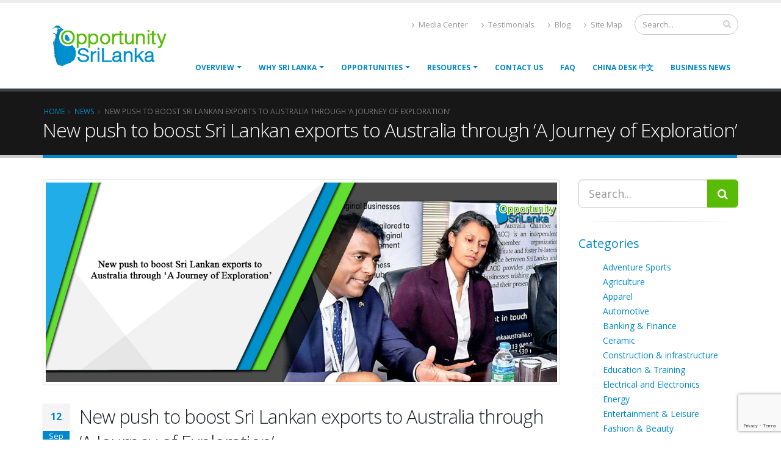

--- FILE ---
content_type: text/html; charset=UTF-8
request_url: https://opportunitysrilanka.com/new-push-to-boost-sri-lankan-exports-to-australia-through-a-journey-of-exploration/
body_size: 21596
content:
<!DOCTYPE html>

<html lang="en-US">

	<head>


<!-- Global site tag (gtag.js) - Google Analytics -->
<script async src="https://www.googletagmanager.com/gtag/js?id=UA-48151005-1"></script>
<script>
  window.dataLayer = window.dataLayer || [];
  function gtag(){dataLayer.push(arguments);}
  gtag('js', new Date());

  gtag('config', 'UA-48151005-1');
  gtag('config', 'AW-923503155');
  
  <!-- Event snippet for Website traffic conversion page -->
<script>
  gtag('event', 'conversion', {'send_to': 'AW-923503155/I57-CO74w_QCELOUrrgD'});
</script>

</script>



<!------ finish...google tracking----->
<!-- Facebook Pixel Code -->
<script>
!function(f,b,e,v,n,t,s)
{if(f.fbq)return;n=f.fbq=function(){n.callMethod?
n.callMethod.apply(n,arguments):n.queue.push(arguments)};
if(!f._fbq)f._fbq=n;n.push=n;n.loaded=!0;n.version='2.0';
n.queue=[];t=b.createElement(e);t.async=!0;
t.src=v;s=b.getElementsByTagName(e)[0];
s.parentNode.insertBefore(t,s)}(window, document,'script',
'https://connect.facebook.net/en_US/fbevents.js');
fbq('init', '941544206414354');
fbq('track', 'PageView');
</script>
<noscript><img height="1" width="1" style="display:none"
src="https://www.facebook.com/tr?id=941544206414354&ev=PageView&noscript=1"
/></noscript>
<!-- End Facebook Pixel Code -->
<!---Strat bing ---->
<!-- Clarity tracking code for https://opportunitysrilanka.com/ -->
<script>    (function(c,l,a,r,i,t,y){        c[a]=c[a]||function(){(c[a].q=c[a].q||[]).push(arguments)}; 
t=l.createElement(r);t.async=1;t.src="https://www.clarity.ms/tag/"+i+"?ref=bwt"; 
y=l.getElementsByTagName(r)[0];y.parentNode.insertBefore(t,y); 
})(window, document, "clarity", "script", "gfnh29q4ut");</script>
<!---end bing code-->

		<!-- Basic -->

		<meta charset="UTF-8">

		<meta http-equiv="X-UA-Compatible" content="IE=edge">	
		


			
<meta name ="title" content="Investment Business Opportunities |Business Consultations | Opportunities in Srilanka |Investing Srilanka|Business Opportunities in SriLanka ">
		<!--<meta name="description" content="We are the best in investment opportunity matchmaking in Sri Lanka. investment opportunities list to get more information about projects."/>-->
		<meta name ="description"content="We are the best in investment opportunity matchmaking in Sri Lanka. get in touch investment  Business opportunities list to get more information about projects."/>

		<meta name="keywords" content="Opportunity Srilanka,investment opportunities,Sri Lanka,business opportunities,private investment opportunities,great investment opportunities,find investment opportunities,property investment Opportunities,opportunities for investment,top investment opportunities,where to find investment opportunities,opportunities to invest," />

		<!--<meta name="description" content="Where the world meets for business">-->

		<meta name="author" content="opportunitysrilanka.com">


		<!-- Favicon -->

		<link rel="shortcut icon" href="https://opportunitysrilanka.com/wp-content/themes/opportunitysrilanka/img/favicon.png" type="image/x-icon" />

		<link rel="apple-touch-icon" href="https://opportunitysrilanka.com/wp-content/themes/opportunitysrilanka/img/apple-touch-icon.png">



		<!-- Mobile Metas -->

		<meta name="viewport" content="width=device-width, minimum-scale=1.0, maximum-scale=1.0, user-scalable=no">



		<!-- Web Fonts  -->

		<link href="https://fonts.googleapis.com/css?family=Open+Sans:300,400,600,700,800%7CShadows+Into+Light" rel="stylesheet" type="text/css">



		<!-- Vendor CSS -->

		<link rel="stylesheet" href="https://opportunitysrilanka.com/wp-content/themes/opportunitysrilanka/vendor/bootstrap/css/bootstrap.min.css">

		<link rel="stylesheet" href="https://opportunitysrilanka.com/wp-content/themes/opportunitysrilanka/vendor/font-awesome/css/font-awesome.min.css">

		<link rel="stylesheet" href="https://opportunitysrilanka.com/wp-content/themes/opportunitysrilanka/vendor/animate/animate.min.css">

		<link rel="stylesheet" href="https://opportunitysrilanka.com/wp-content/themes/opportunitysrilanka/vendor/simple-line-icons/css/simple-line-icons.min.css">

		<link rel="stylesheet" href="https://opportunitysrilanka.com/wp-content/themes/opportunitysrilanka/vendor/owl.carousel/assets/owl.carousel.min.css">

		<link rel="stylesheet" href="https://opportunitysrilanka.com/wp-content/themes/opportunitysrilanka/vendor/owl.carousel/assets/owl.theme.default.min.css">

		<link rel="stylesheet" href="https://opportunitysrilanka.com/wp-content/themes/opportunitysrilanka/vendor/magnific-popup/magnific-popup.min.css">



		<!-- Theme CSS -->

		<link rel="stylesheet" href="https://opportunitysrilanka.com/wp-content/themes/opportunitysrilanka/css/theme.css">

		<link rel="stylesheet" href="https://opportunitysrilanka.com/wp-content/themes/opportunitysrilanka/css/theme-elements.css">

		<link rel="stylesheet" href="https://opportunitysrilanka.com/wp-content/themes/opportunitysrilanka/css/theme-blog.css">

		<link rel="stylesheet" href="https://opportunitysrilanka.com/wp-content/themes/opportunitysrilanka/css/theme-shop.css">



		<!-- Current Page CSS -->

		<link rel="stylesheet" href="https://opportunitysrilanka.com/wp-content/themes/opportunitysrilanka/vendor/rs-plugin/css/settings.css">

		<link rel="stylesheet" href="https://opportunitysrilanka.com/wp-content/themes/opportunitysrilanka/vendor/rs-plugin/css/layers.css">

		<link rel="stylesheet" href="https://opportunitysrilanka.com/wp-content/themes/opportunitysrilanka/vendor/rs-plugin/css/navigation.css">

		<link rel="stylesheet" href="https://opportunitysrilanka.com/wp-content/themes/opportunitysrilanka/vendor/circle-flip-slideshow/css/component.css">



		<!-- Skin CSS -->

		<link rel="stylesheet" href="https://opportunitysrilanka.com/wp-content/themes/opportunitysrilanka/css/skins/default.css">		

		<script src="https://opportunitysrilanka.com/wp-content/themes/opportunitysrilanka/master/style-switcher/style.switcher.localstorage.js"></script>



        <!-- Theme stylesheet -->

        <link rel="stylesheet" href="https://opportunitysrilanka.com/wp-content/themes/opportunitysrilanka/style.css">



		<!-- Theme Custom CSS -->

		<link rel="stylesheet" href="https://opportunitysrilanka.com/wp-content/themes/opportunitysrilanka/css/custom.css">



		<!-- Head Libs -->

		<script src="https://opportunitysrilanka.com/wp-content/themes/opportunitysrilanka/vendor/modernizr/modernizr.min.js"></script>



        <meta name='robots' content='noindex, nofollow' />
	<style>img:is([sizes="auto" i], [sizes^="auto," i]) { contain-intrinsic-size: 3000px 1500px }</style>
	
	<!-- This site is optimized with the Yoast SEO plugin v19.14 - https://yoast.com/wordpress/plugins/seo/ -->
	<title>New push to boost Sri Lankan exports to Australia through ‘A Journey of Exploration’ - Opportunity Sri Lanka</title>
	<meta name="description" content="We are the best in investment opportunity matchmaking in Sri Lanka. Check current investment opportunities list to get more information about projects." />
	<meta property="og:locale" content="en_US" />
	<meta property="og:type" content="article" />
	<meta property="og:title" content="New push to boost Sri Lankan exports to Australia through ‘A Journey of Exploration’ - Opportunity Sri Lanka" />
	<meta property="og:description" content="We are the best in investment opportunity matchmaking in Sri Lanka. Check current investment opportunities list to get more information about projects." />
	<meta property="og:url" content="https://opportunitysrilanka.com/new-push-to-boost-sri-lankan-exports-to-australia-through-a-journey-of-exploration/" />
	<meta property="og:site_name" content="Opportunity Sri Lanka" />
	<meta property="article:publisher" content="https://www.facebook.com/Opportunitysrilanka" />
	<meta property="article:published_time" content="2023-09-12T04:47:32+00:00" />
	<meta property="og:image" content="https://i0.wp.com/opportunitysrilanka.com/wp-content/uploads/2023/09/New-push-to-boost-Sri-Lankan-exports-to-Australia-through-‘A-Journey-of-Exploration.jpg?fit=1280%2C500&ssl=1" />
	<meta property="og:image:width" content="1280" />
	<meta property="og:image:height" content="500" />
	<meta property="og:image:type" content="image/jpeg" />
	<meta name="author" content="Chamal Hansika" />
	<meta name="twitter:card" content="summary_large_image" />
	<meta name="twitter:label1" content="Written by" />
	<meta name="twitter:data1" content="Chamal Hansika" />
	<meta name="twitter:label2" content="Est. reading time" />
	<meta name="twitter:data2" content="3 minutes" />
	<script type="application/ld+json" class="yoast-schema-graph">{"@context":"https://schema.org","@graph":[{"@type":"WebPage","@id":"https://opportunitysrilanka.com/new-push-to-boost-sri-lankan-exports-to-australia-through-a-journey-of-exploration/","url":"https://opportunitysrilanka.com/new-push-to-boost-sri-lankan-exports-to-australia-through-a-journey-of-exploration/","name":"New push to boost Sri Lankan exports to Australia through ‘A Journey of Exploration’ - Opportunity Sri Lanka","isPartOf":{"@id":"https://opportunitysrilanka.com/#website"},"primaryImageOfPage":{"@id":"https://opportunitysrilanka.com/new-push-to-boost-sri-lankan-exports-to-australia-through-a-journey-of-exploration/#primaryimage"},"image":{"@id":"https://opportunitysrilanka.com/new-push-to-boost-sri-lankan-exports-to-australia-through-a-journey-of-exploration/#primaryimage"},"thumbnailUrl":"https://i0.wp.com/opportunitysrilanka.com/wp-content/uploads/2023/09/New-push-to-boost-Sri-Lankan-exports-to-Australia-through-‘A-Journey-of-Exploration.jpg?fit=1280%2C500&ssl=1","datePublished":"2023-09-12T04:47:32+00:00","dateModified":"2023-09-12T04:47:32+00:00","author":{"@id":"https://opportunitysrilanka.com/#/schema/person/29602d8b20b7c685f849825dfac2f9b7"},"description":"We are the best in investment opportunity matchmaking in Sri Lanka. Check current investment opportunities list to get more information about projects.","breadcrumb":{"@id":"https://opportunitysrilanka.com/new-push-to-boost-sri-lankan-exports-to-australia-through-a-journey-of-exploration/#breadcrumb"},"inLanguage":"en-US","potentialAction":[{"@type":"ReadAction","target":["https://opportunitysrilanka.com/new-push-to-boost-sri-lankan-exports-to-australia-through-a-journey-of-exploration/"]}]},{"@type":"ImageObject","inLanguage":"en-US","@id":"https://opportunitysrilanka.com/new-push-to-boost-sri-lankan-exports-to-australia-through-a-journey-of-exploration/#primaryimage","url":"https://i0.wp.com/opportunitysrilanka.com/wp-content/uploads/2023/09/New-push-to-boost-Sri-Lankan-exports-to-Australia-through-‘A-Journey-of-Exploration.jpg?fit=1280%2C500&ssl=1","contentUrl":"https://i0.wp.com/opportunitysrilanka.com/wp-content/uploads/2023/09/New-push-to-boost-Sri-Lankan-exports-to-Australia-through-‘A-Journey-of-Exploration.jpg?fit=1280%2C500&ssl=1","width":1280,"height":500,"caption":"New push to boost Sri Lankan exports to Australia through ‘A Journey of Exploration’"},{"@type":"BreadcrumbList","@id":"https://opportunitysrilanka.com/new-push-to-boost-sri-lankan-exports-to-australia-through-a-journey-of-exploration/#breadcrumb","itemListElement":[{"@type":"ListItem","position":1,"name":"Home","item":"https://opportunitysrilanka.com/"},{"@type":"ListItem","position":2,"name":"New push to boost Sri Lankan exports to Australia through ‘A Journey of Exploration’"}]},{"@type":"WebSite","@id":"https://opportunitysrilanka.com/#website","url":"https://opportunitysrilanka.com/","name":"Opportunity Sri Lanka","description":"Where the world meets for business","potentialAction":[{"@type":"SearchAction","target":{"@type":"EntryPoint","urlTemplate":"https://opportunitysrilanka.com/?s={search_term_string}"},"query-input":"required name=search_term_string"}],"inLanguage":"en-US"},{"@type":"Person","@id":"https://opportunitysrilanka.com/#/schema/person/29602d8b20b7c685f849825dfac2f9b7","name":"Chamal Hansika","image":{"@type":"ImageObject","inLanguage":"en-US","@id":"https://opportunitysrilanka.com/#/schema/person/image/","url":"https://secure.gravatar.com/avatar/a2680fac7df3c95ea042e9bde3f10e844c192fbe5b984553369032c0d936eb08?s=96&d=mm&r=g","contentUrl":"https://secure.gravatar.com/avatar/a2680fac7df3c95ea042e9bde3f10e844c192fbe5b984553369032c0d936eb08?s=96&d=mm&r=g","caption":"Chamal Hansika"},"url":"https://opportunitysrilanka.com/author/chamal/"}]}</script>
	<!-- / Yoast SEO plugin. -->


<link rel='dns-prefetch' href='//secure.gravatar.com' />
<link rel='dns-prefetch' href='//v0.wordpress.com' />
<link rel='dns-prefetch' href='//i0.wp.com' />
<link rel='dns-prefetch' href='//jetpack.wordpress.com' />
<link rel='dns-prefetch' href='//s0.wp.com' />
<link rel='dns-prefetch' href='//public-api.wordpress.com' />
<link rel='dns-prefetch' href='//0.gravatar.com' />
<link rel='dns-prefetch' href='//1.gravatar.com' />
<link rel='dns-prefetch' href='//2.gravatar.com' />
<link rel='dns-prefetch' href='//widgets.wp.com' />
<link rel="alternate" type="application/rss+xml" title="Opportunity Sri Lanka &raquo; New push to boost Sri Lankan exports to Australia through ‘A Journey of Exploration’ Comments Feed" href="https://opportunitysrilanka.com/new-push-to-boost-sri-lankan-exports-to-australia-through-a-journey-of-exploration/feed/" />
		<!-- This site uses the Google Analytics by MonsterInsights plugin v9.11.1 - Using Analytics tracking - https://www.monsterinsights.com/ -->
							<script src="//www.googletagmanager.com/gtag/js?id=G-F3HYTXB1SY"  data-cfasync="false" data-wpfc-render="false" type="text/javascript" async></script>
			<script data-cfasync="false" data-wpfc-render="false" type="text/javascript">
				var mi_version = '9.11.1';
				var mi_track_user = true;
				var mi_no_track_reason = '';
								var MonsterInsightsDefaultLocations = {"page_location":"https:\/\/opportunitysrilanka.com\/new-push-to-boost-sri-lankan-exports-to-australia-through-a-journey-of-exploration\/"};
								if ( typeof MonsterInsightsPrivacyGuardFilter === 'function' ) {
					var MonsterInsightsLocations = (typeof MonsterInsightsExcludeQuery === 'object') ? MonsterInsightsPrivacyGuardFilter( MonsterInsightsExcludeQuery ) : MonsterInsightsPrivacyGuardFilter( MonsterInsightsDefaultLocations );
				} else {
					var MonsterInsightsLocations = (typeof MonsterInsightsExcludeQuery === 'object') ? MonsterInsightsExcludeQuery : MonsterInsightsDefaultLocations;
				}

								var disableStrs = [
										'ga-disable-G-F3HYTXB1SY',
									];

				/* Function to detect opted out users */
				function __gtagTrackerIsOptedOut() {
					for (var index = 0; index < disableStrs.length; index++) {
						if (document.cookie.indexOf(disableStrs[index] + '=true') > -1) {
							return true;
						}
					}

					return false;
				}

				/* Disable tracking if the opt-out cookie exists. */
				if (__gtagTrackerIsOptedOut()) {
					for (var index = 0; index < disableStrs.length; index++) {
						window[disableStrs[index]] = true;
					}
				}

				/* Opt-out function */
				function __gtagTrackerOptout() {
					for (var index = 0; index < disableStrs.length; index++) {
						document.cookie = disableStrs[index] + '=true; expires=Thu, 31 Dec 2099 23:59:59 UTC; path=/';
						window[disableStrs[index]] = true;
					}
				}

				if ('undefined' === typeof gaOptout) {
					function gaOptout() {
						__gtagTrackerOptout();
					}
				}
								window.dataLayer = window.dataLayer || [];

				window.MonsterInsightsDualTracker = {
					helpers: {},
					trackers: {},
				};
				if (mi_track_user) {
					function __gtagDataLayer() {
						dataLayer.push(arguments);
					}

					function __gtagTracker(type, name, parameters) {
						if (!parameters) {
							parameters = {};
						}

						if (parameters.send_to) {
							__gtagDataLayer.apply(null, arguments);
							return;
						}

						if (type === 'event') {
														parameters.send_to = monsterinsights_frontend.v4_id;
							var hookName = name;
							if (typeof parameters['event_category'] !== 'undefined') {
								hookName = parameters['event_category'] + ':' + name;
							}

							if (typeof MonsterInsightsDualTracker.trackers[hookName] !== 'undefined') {
								MonsterInsightsDualTracker.trackers[hookName](parameters);
							} else {
								__gtagDataLayer('event', name, parameters);
							}
							
						} else {
							__gtagDataLayer.apply(null, arguments);
						}
					}

					__gtagTracker('js', new Date());
					__gtagTracker('set', {
						'developer_id.dZGIzZG': true,
											});
					if ( MonsterInsightsLocations.page_location ) {
						__gtagTracker('set', MonsterInsightsLocations);
					}
										__gtagTracker('config', 'G-F3HYTXB1SY', {"forceSSL":"true","link_attribution":"true"} );
										window.gtag = __gtagTracker;										(function () {
						/* https://developers.google.com/analytics/devguides/collection/analyticsjs/ */
						/* ga and __gaTracker compatibility shim. */
						var noopfn = function () {
							return null;
						};
						var newtracker = function () {
							return new Tracker();
						};
						var Tracker = function () {
							return null;
						};
						var p = Tracker.prototype;
						p.get = noopfn;
						p.set = noopfn;
						p.send = function () {
							var args = Array.prototype.slice.call(arguments);
							args.unshift('send');
							__gaTracker.apply(null, args);
						};
						var __gaTracker = function () {
							var len = arguments.length;
							if (len === 0) {
								return;
							}
							var f = arguments[len - 1];
							if (typeof f !== 'object' || f === null || typeof f.hitCallback !== 'function') {
								if ('send' === arguments[0]) {
									var hitConverted, hitObject = false, action;
									if ('event' === arguments[1]) {
										if ('undefined' !== typeof arguments[3]) {
											hitObject = {
												'eventAction': arguments[3],
												'eventCategory': arguments[2],
												'eventLabel': arguments[4],
												'value': arguments[5] ? arguments[5] : 1,
											}
										}
									}
									if ('pageview' === arguments[1]) {
										if ('undefined' !== typeof arguments[2]) {
											hitObject = {
												'eventAction': 'page_view',
												'page_path': arguments[2],
											}
										}
									}
									if (typeof arguments[2] === 'object') {
										hitObject = arguments[2];
									}
									if (typeof arguments[5] === 'object') {
										Object.assign(hitObject, arguments[5]);
									}
									if ('undefined' !== typeof arguments[1].hitType) {
										hitObject = arguments[1];
										if ('pageview' === hitObject.hitType) {
											hitObject.eventAction = 'page_view';
										}
									}
									if (hitObject) {
										action = 'timing' === arguments[1].hitType ? 'timing_complete' : hitObject.eventAction;
										hitConverted = mapArgs(hitObject);
										__gtagTracker('event', action, hitConverted);
									}
								}
								return;
							}

							function mapArgs(args) {
								var arg, hit = {};
								var gaMap = {
									'eventCategory': 'event_category',
									'eventAction': 'event_action',
									'eventLabel': 'event_label',
									'eventValue': 'event_value',
									'nonInteraction': 'non_interaction',
									'timingCategory': 'event_category',
									'timingVar': 'name',
									'timingValue': 'value',
									'timingLabel': 'event_label',
									'page': 'page_path',
									'location': 'page_location',
									'title': 'page_title',
									'referrer' : 'page_referrer',
								};
								for (arg in args) {
																		if (!(!args.hasOwnProperty(arg) || !gaMap.hasOwnProperty(arg))) {
										hit[gaMap[arg]] = args[arg];
									} else {
										hit[arg] = args[arg];
									}
								}
								return hit;
							}

							try {
								f.hitCallback();
							} catch (ex) {
							}
						};
						__gaTracker.create = newtracker;
						__gaTracker.getByName = newtracker;
						__gaTracker.getAll = function () {
							return [];
						};
						__gaTracker.remove = noopfn;
						__gaTracker.loaded = true;
						window['__gaTracker'] = __gaTracker;
					})();
									} else {
										console.log("");
					(function () {
						function __gtagTracker() {
							return null;
						}

						window['__gtagTracker'] = __gtagTracker;
						window['gtag'] = __gtagTracker;
					})();
									}
			</script>
							<!-- / Google Analytics by MonsterInsights -->
		<script type="text/javascript">
/* <![CDATA[ */
window._wpemojiSettings = {"baseUrl":"https:\/\/s.w.org\/images\/core\/emoji\/16.0.1\/72x72\/","ext":".png","svgUrl":"https:\/\/s.w.org\/images\/core\/emoji\/16.0.1\/svg\/","svgExt":".svg","source":{"concatemoji":"https:\/\/opportunitysrilanka.com\/wp-includes\/js\/wp-emoji-release.min.js?ver=6.8.3"}};
/*! This file is auto-generated */
!function(s,n){var o,i,e;function c(e){try{var t={supportTests:e,timestamp:(new Date).valueOf()};sessionStorage.setItem(o,JSON.stringify(t))}catch(e){}}function p(e,t,n){e.clearRect(0,0,e.canvas.width,e.canvas.height),e.fillText(t,0,0);var t=new Uint32Array(e.getImageData(0,0,e.canvas.width,e.canvas.height).data),a=(e.clearRect(0,0,e.canvas.width,e.canvas.height),e.fillText(n,0,0),new Uint32Array(e.getImageData(0,0,e.canvas.width,e.canvas.height).data));return t.every(function(e,t){return e===a[t]})}function u(e,t){e.clearRect(0,0,e.canvas.width,e.canvas.height),e.fillText(t,0,0);for(var n=e.getImageData(16,16,1,1),a=0;a<n.data.length;a++)if(0!==n.data[a])return!1;return!0}function f(e,t,n,a){switch(t){case"flag":return n(e,"\ud83c\udff3\ufe0f\u200d\u26a7\ufe0f","\ud83c\udff3\ufe0f\u200b\u26a7\ufe0f")?!1:!n(e,"\ud83c\udde8\ud83c\uddf6","\ud83c\udde8\u200b\ud83c\uddf6")&&!n(e,"\ud83c\udff4\udb40\udc67\udb40\udc62\udb40\udc65\udb40\udc6e\udb40\udc67\udb40\udc7f","\ud83c\udff4\u200b\udb40\udc67\u200b\udb40\udc62\u200b\udb40\udc65\u200b\udb40\udc6e\u200b\udb40\udc67\u200b\udb40\udc7f");case"emoji":return!a(e,"\ud83e\udedf")}return!1}function g(e,t,n,a){var r="undefined"!=typeof WorkerGlobalScope&&self instanceof WorkerGlobalScope?new OffscreenCanvas(300,150):s.createElement("canvas"),o=r.getContext("2d",{willReadFrequently:!0}),i=(o.textBaseline="top",o.font="600 32px Arial",{});return e.forEach(function(e){i[e]=t(o,e,n,a)}),i}function t(e){var t=s.createElement("script");t.src=e,t.defer=!0,s.head.appendChild(t)}"undefined"!=typeof Promise&&(o="wpEmojiSettingsSupports",i=["flag","emoji"],n.supports={everything:!0,everythingExceptFlag:!0},e=new Promise(function(e){s.addEventListener("DOMContentLoaded",e,{once:!0})}),new Promise(function(t){var n=function(){try{var e=JSON.parse(sessionStorage.getItem(o));if("object"==typeof e&&"number"==typeof e.timestamp&&(new Date).valueOf()<e.timestamp+604800&&"object"==typeof e.supportTests)return e.supportTests}catch(e){}return null}();if(!n){if("undefined"!=typeof Worker&&"undefined"!=typeof OffscreenCanvas&&"undefined"!=typeof URL&&URL.createObjectURL&&"undefined"!=typeof Blob)try{var e="postMessage("+g.toString()+"("+[JSON.stringify(i),f.toString(),p.toString(),u.toString()].join(",")+"));",a=new Blob([e],{type:"text/javascript"}),r=new Worker(URL.createObjectURL(a),{name:"wpTestEmojiSupports"});return void(r.onmessage=function(e){c(n=e.data),r.terminate(),t(n)})}catch(e){}c(n=g(i,f,p,u))}t(n)}).then(function(e){for(var t in e)n.supports[t]=e[t],n.supports.everything=n.supports.everything&&n.supports[t],"flag"!==t&&(n.supports.everythingExceptFlag=n.supports.everythingExceptFlag&&n.supports[t]);n.supports.everythingExceptFlag=n.supports.everythingExceptFlag&&!n.supports.flag,n.DOMReady=!1,n.readyCallback=function(){n.DOMReady=!0}}).then(function(){return e}).then(function(){var e;n.supports.everything||(n.readyCallback(),(e=n.source||{}).concatemoji?t(e.concatemoji):e.wpemoji&&e.twemoji&&(t(e.twemoji),t(e.wpemoji)))}))}((window,document),window._wpemojiSettings);
/* ]]> */
</script>
<style id='wp-emoji-styles-inline-css' type='text/css'>

	img.wp-smiley, img.emoji {
		display: inline !important;
		border: none !important;
		box-shadow: none !important;
		height: 1em !important;
		width: 1em !important;
		margin: 0 0.07em !important;
		vertical-align: -0.1em !important;
		background: none !important;
		padding: 0 !important;
	}
</style>
<link rel='stylesheet' id='wp-block-library-css' href='https://opportunitysrilanka.com/wp-includes/css/dist/block-library/style.min.css?ver=6.8.3' type='text/css' media='all' />
<style id='wp-block-library-inline-css' type='text/css'>
.has-text-align-justify{text-align:justify;}
</style>
<style id='classic-theme-styles-inline-css' type='text/css'>
/*! This file is auto-generated */
.wp-block-button__link{color:#fff;background-color:#32373c;border-radius:9999px;box-shadow:none;text-decoration:none;padding:calc(.667em + 2px) calc(1.333em + 2px);font-size:1.125em}.wp-block-file__button{background:#32373c;color:#fff;text-decoration:none}
</style>
<link rel='stylesheet' id='mediaelement-css' href='https://opportunitysrilanka.com/wp-includes/js/mediaelement/mediaelementplayer-legacy.min.css?ver=4.2.17' type='text/css' media='all' />
<link rel='stylesheet' id='wp-mediaelement-css' href='https://opportunitysrilanka.com/wp-includes/js/mediaelement/wp-mediaelement.min.css?ver=6.8.3' type='text/css' media='all' />
<style id='global-styles-inline-css' type='text/css'>
:root{--wp--preset--aspect-ratio--square: 1;--wp--preset--aspect-ratio--4-3: 4/3;--wp--preset--aspect-ratio--3-4: 3/4;--wp--preset--aspect-ratio--3-2: 3/2;--wp--preset--aspect-ratio--2-3: 2/3;--wp--preset--aspect-ratio--16-9: 16/9;--wp--preset--aspect-ratio--9-16: 9/16;--wp--preset--color--black: #000000;--wp--preset--color--cyan-bluish-gray: #abb8c3;--wp--preset--color--white: #ffffff;--wp--preset--color--pale-pink: #f78da7;--wp--preset--color--vivid-red: #cf2e2e;--wp--preset--color--luminous-vivid-orange: #ff6900;--wp--preset--color--luminous-vivid-amber: #fcb900;--wp--preset--color--light-green-cyan: #7bdcb5;--wp--preset--color--vivid-green-cyan: #00d084;--wp--preset--color--pale-cyan-blue: #8ed1fc;--wp--preset--color--vivid-cyan-blue: #0693e3;--wp--preset--color--vivid-purple: #9b51e0;--wp--preset--gradient--vivid-cyan-blue-to-vivid-purple: linear-gradient(135deg,rgba(6,147,227,1) 0%,rgb(155,81,224) 100%);--wp--preset--gradient--light-green-cyan-to-vivid-green-cyan: linear-gradient(135deg,rgb(122,220,180) 0%,rgb(0,208,130) 100%);--wp--preset--gradient--luminous-vivid-amber-to-luminous-vivid-orange: linear-gradient(135deg,rgba(252,185,0,1) 0%,rgba(255,105,0,1) 100%);--wp--preset--gradient--luminous-vivid-orange-to-vivid-red: linear-gradient(135deg,rgba(255,105,0,1) 0%,rgb(207,46,46) 100%);--wp--preset--gradient--very-light-gray-to-cyan-bluish-gray: linear-gradient(135deg,rgb(238,238,238) 0%,rgb(169,184,195) 100%);--wp--preset--gradient--cool-to-warm-spectrum: linear-gradient(135deg,rgb(74,234,220) 0%,rgb(151,120,209) 20%,rgb(207,42,186) 40%,rgb(238,44,130) 60%,rgb(251,105,98) 80%,rgb(254,248,76) 100%);--wp--preset--gradient--blush-light-purple: linear-gradient(135deg,rgb(255,206,236) 0%,rgb(152,150,240) 100%);--wp--preset--gradient--blush-bordeaux: linear-gradient(135deg,rgb(254,205,165) 0%,rgb(254,45,45) 50%,rgb(107,0,62) 100%);--wp--preset--gradient--luminous-dusk: linear-gradient(135deg,rgb(255,203,112) 0%,rgb(199,81,192) 50%,rgb(65,88,208) 100%);--wp--preset--gradient--pale-ocean: linear-gradient(135deg,rgb(255,245,203) 0%,rgb(182,227,212) 50%,rgb(51,167,181) 100%);--wp--preset--gradient--electric-grass: linear-gradient(135deg,rgb(202,248,128) 0%,rgb(113,206,126) 100%);--wp--preset--gradient--midnight: linear-gradient(135deg,rgb(2,3,129) 0%,rgb(40,116,252) 100%);--wp--preset--font-size--small: 13px;--wp--preset--font-size--medium: 20px;--wp--preset--font-size--large: 36px;--wp--preset--font-size--x-large: 42px;--wp--preset--spacing--20: 0.44rem;--wp--preset--spacing--30: 0.67rem;--wp--preset--spacing--40: 1rem;--wp--preset--spacing--50: 1.5rem;--wp--preset--spacing--60: 2.25rem;--wp--preset--spacing--70: 3.38rem;--wp--preset--spacing--80: 5.06rem;--wp--preset--shadow--natural: 6px 6px 9px rgba(0, 0, 0, 0.2);--wp--preset--shadow--deep: 12px 12px 50px rgba(0, 0, 0, 0.4);--wp--preset--shadow--sharp: 6px 6px 0px rgba(0, 0, 0, 0.2);--wp--preset--shadow--outlined: 6px 6px 0px -3px rgba(255, 255, 255, 1), 6px 6px rgba(0, 0, 0, 1);--wp--preset--shadow--crisp: 6px 6px 0px rgba(0, 0, 0, 1);}:where(.is-layout-flex){gap: 0.5em;}:where(.is-layout-grid){gap: 0.5em;}body .is-layout-flex{display: flex;}.is-layout-flex{flex-wrap: wrap;align-items: center;}.is-layout-flex > :is(*, div){margin: 0;}body .is-layout-grid{display: grid;}.is-layout-grid > :is(*, div){margin: 0;}:where(.wp-block-columns.is-layout-flex){gap: 2em;}:where(.wp-block-columns.is-layout-grid){gap: 2em;}:where(.wp-block-post-template.is-layout-flex){gap: 1.25em;}:where(.wp-block-post-template.is-layout-grid){gap: 1.25em;}.has-black-color{color: var(--wp--preset--color--black) !important;}.has-cyan-bluish-gray-color{color: var(--wp--preset--color--cyan-bluish-gray) !important;}.has-white-color{color: var(--wp--preset--color--white) !important;}.has-pale-pink-color{color: var(--wp--preset--color--pale-pink) !important;}.has-vivid-red-color{color: var(--wp--preset--color--vivid-red) !important;}.has-luminous-vivid-orange-color{color: var(--wp--preset--color--luminous-vivid-orange) !important;}.has-luminous-vivid-amber-color{color: var(--wp--preset--color--luminous-vivid-amber) !important;}.has-light-green-cyan-color{color: var(--wp--preset--color--light-green-cyan) !important;}.has-vivid-green-cyan-color{color: var(--wp--preset--color--vivid-green-cyan) !important;}.has-pale-cyan-blue-color{color: var(--wp--preset--color--pale-cyan-blue) !important;}.has-vivid-cyan-blue-color{color: var(--wp--preset--color--vivid-cyan-blue) !important;}.has-vivid-purple-color{color: var(--wp--preset--color--vivid-purple) !important;}.has-black-background-color{background-color: var(--wp--preset--color--black) !important;}.has-cyan-bluish-gray-background-color{background-color: var(--wp--preset--color--cyan-bluish-gray) !important;}.has-white-background-color{background-color: var(--wp--preset--color--white) !important;}.has-pale-pink-background-color{background-color: var(--wp--preset--color--pale-pink) !important;}.has-vivid-red-background-color{background-color: var(--wp--preset--color--vivid-red) !important;}.has-luminous-vivid-orange-background-color{background-color: var(--wp--preset--color--luminous-vivid-orange) !important;}.has-luminous-vivid-amber-background-color{background-color: var(--wp--preset--color--luminous-vivid-amber) !important;}.has-light-green-cyan-background-color{background-color: var(--wp--preset--color--light-green-cyan) !important;}.has-vivid-green-cyan-background-color{background-color: var(--wp--preset--color--vivid-green-cyan) !important;}.has-pale-cyan-blue-background-color{background-color: var(--wp--preset--color--pale-cyan-blue) !important;}.has-vivid-cyan-blue-background-color{background-color: var(--wp--preset--color--vivid-cyan-blue) !important;}.has-vivid-purple-background-color{background-color: var(--wp--preset--color--vivid-purple) !important;}.has-black-border-color{border-color: var(--wp--preset--color--black) !important;}.has-cyan-bluish-gray-border-color{border-color: var(--wp--preset--color--cyan-bluish-gray) !important;}.has-white-border-color{border-color: var(--wp--preset--color--white) !important;}.has-pale-pink-border-color{border-color: var(--wp--preset--color--pale-pink) !important;}.has-vivid-red-border-color{border-color: var(--wp--preset--color--vivid-red) !important;}.has-luminous-vivid-orange-border-color{border-color: var(--wp--preset--color--luminous-vivid-orange) !important;}.has-luminous-vivid-amber-border-color{border-color: var(--wp--preset--color--luminous-vivid-amber) !important;}.has-light-green-cyan-border-color{border-color: var(--wp--preset--color--light-green-cyan) !important;}.has-vivid-green-cyan-border-color{border-color: var(--wp--preset--color--vivid-green-cyan) !important;}.has-pale-cyan-blue-border-color{border-color: var(--wp--preset--color--pale-cyan-blue) !important;}.has-vivid-cyan-blue-border-color{border-color: var(--wp--preset--color--vivid-cyan-blue) !important;}.has-vivid-purple-border-color{border-color: var(--wp--preset--color--vivid-purple) !important;}.has-vivid-cyan-blue-to-vivid-purple-gradient-background{background: var(--wp--preset--gradient--vivid-cyan-blue-to-vivid-purple) !important;}.has-light-green-cyan-to-vivid-green-cyan-gradient-background{background: var(--wp--preset--gradient--light-green-cyan-to-vivid-green-cyan) !important;}.has-luminous-vivid-amber-to-luminous-vivid-orange-gradient-background{background: var(--wp--preset--gradient--luminous-vivid-amber-to-luminous-vivid-orange) !important;}.has-luminous-vivid-orange-to-vivid-red-gradient-background{background: var(--wp--preset--gradient--luminous-vivid-orange-to-vivid-red) !important;}.has-very-light-gray-to-cyan-bluish-gray-gradient-background{background: var(--wp--preset--gradient--very-light-gray-to-cyan-bluish-gray) !important;}.has-cool-to-warm-spectrum-gradient-background{background: var(--wp--preset--gradient--cool-to-warm-spectrum) !important;}.has-blush-light-purple-gradient-background{background: var(--wp--preset--gradient--blush-light-purple) !important;}.has-blush-bordeaux-gradient-background{background: var(--wp--preset--gradient--blush-bordeaux) !important;}.has-luminous-dusk-gradient-background{background: var(--wp--preset--gradient--luminous-dusk) !important;}.has-pale-ocean-gradient-background{background: var(--wp--preset--gradient--pale-ocean) !important;}.has-electric-grass-gradient-background{background: var(--wp--preset--gradient--electric-grass) !important;}.has-midnight-gradient-background{background: var(--wp--preset--gradient--midnight) !important;}.has-small-font-size{font-size: var(--wp--preset--font-size--small) !important;}.has-medium-font-size{font-size: var(--wp--preset--font-size--medium) !important;}.has-large-font-size{font-size: var(--wp--preset--font-size--large) !important;}.has-x-large-font-size{font-size: var(--wp--preset--font-size--x-large) !important;}
:where(.wp-block-post-template.is-layout-flex){gap: 1.25em;}:where(.wp-block-post-template.is-layout-grid){gap: 1.25em;}
:where(.wp-block-columns.is-layout-flex){gap: 2em;}:where(.wp-block-columns.is-layout-grid){gap: 2em;}
:root :where(.wp-block-pullquote){font-size: 1.5em;line-height: 1.6;}
</style>
<link rel='stylesheet' id='contact-form-7-css' href='https://opportunitysrilanka.com/wp-content/plugins/contact-form-7/includes/css/styles.css?ver=5.7.2' type='text/css' media='all' />
<link rel='stylesheet' id='bwg_sumoselect-css' href='https://opportunitysrilanka.com/wp-content/plugins/photo-gallery/css/sumoselect.min.css?ver=3.0.3' type='text/css' media='all' />
<link rel='stylesheet' id='bwg_font-awesome-css' href='https://opportunitysrilanka.com/wp-content/plugins/photo-gallery/css/font-awesome/font-awesome.min.css?ver=4.6.3' type='text/css' media='all' />
<link rel='stylesheet' id='bwg_mCustomScrollbar-css' href='https://opportunitysrilanka.com/wp-content/plugins/photo-gallery/css/jquery.mCustomScrollbar.min.css?ver=1.5.5' type='text/css' media='all' />
<link rel='stylesheet' id='bwg_googlefonts-css' href='https://fonts.googleapis.com/css?family=Ubuntu&#038;subset=greek,latin,greek-ext,vietnamese,cyrillic-ext,latin-ext,cyrillic' type='text/css' media='all' />
<link rel='stylesheet' id='bwg_frontend-css' href='https://opportunitysrilanka.com/wp-content/plugins/photo-gallery/css/bwg_frontend.css?ver=1.5.5' type='text/css' media='all' />
<link rel='stylesheet' id='rs-plugin-settings-css' href='https://opportunitysrilanka.com/wp-content/plugins/revslider/public/assets/css/settings.css?ver=5.3.1.5' type='text/css' media='all' />
<style id='rs-plugin-settings-inline-css' type='text/css'>
#rs-demo-id {}
</style>
<link rel='stylesheet' id='heateor_sss_frontend_css-css' href='https://opportunitysrilanka.com/wp-content/plugins/sassy-social-share/public/css/sassy-social-share-public.css?ver=3.3.76' type='text/css' media='all' />
<style id='heateor_sss_frontend_css-inline-css' type='text/css'>
.heateor_sss_button_instagram span.heateor_sss_svg,a.heateor_sss_instagram span.heateor_sss_svg{background:radial-gradient(circle at 30% 107%,#fdf497 0,#fdf497 5%,#fd5949 45%,#d6249f 60%,#285aeb 90%)}.heateor_sss_horizontal_sharing .heateor_sss_svg,.heateor_sss_standard_follow_icons_container .heateor_sss_svg{color:#fff;border-width:0px;border-style:solid;border-color:transparent}.heateor_sss_horizontal_sharing .heateorSssTCBackground{color:#666}.heateor_sss_horizontal_sharing span.heateor_sss_svg:hover,.heateor_sss_standard_follow_icons_container span.heateor_sss_svg:hover{border-color:transparent;}.heateor_sss_vertical_sharing span.heateor_sss_svg,.heateor_sss_floating_follow_icons_container span.heateor_sss_svg{color:#fff;border-width:0px;border-style:solid;border-color:transparent;}.heateor_sss_vertical_sharing .heateorSssTCBackground{color:#666;}.heateor_sss_vertical_sharing span.heateor_sss_svg:hover,.heateor_sss_floating_follow_icons_container span.heateor_sss_svg:hover{border-color:transparent;}@media screen and (max-width:783px) {.heateor_sss_vertical_sharing{display:none!important}}
</style>
<link rel='stylesheet' id='jetpack_css-css' href='https://opportunitysrilanka.com/wp-content/plugins/jetpack/css/jetpack.css?ver=11.7.3' type='text/css' media='all' />
<script type="text/javascript" id="jetpack_related-posts-js-extra">
/* <![CDATA[ */
var related_posts_js_options = {"post_heading":"h4"};
/* ]]> */
</script>
<script type="text/javascript" src="https://opportunitysrilanka.com/wp-content/plugins/jetpack/_inc/build/related-posts/related-posts.min.js?ver=20211209" id="jetpack_related-posts-js"></script>
<script type="text/javascript" src="https://opportunitysrilanka.com/wp-content/plugins/google-analytics-for-wordpress/assets/js/frontend-gtag.min.js?ver=9.11.1" id="monsterinsights-frontend-script-js" async="async" data-wp-strategy="async"></script>
<script data-cfasync="false" data-wpfc-render="false" type="text/javascript" id='monsterinsights-frontend-script-js-extra'>/* <![CDATA[ */
var monsterinsights_frontend = {"js_events_tracking":"true","download_extensions":"doc,pdf,ppt,zip,xls,docx,pptx,xlsx","inbound_paths":"[]","home_url":"https:\/\/opportunitysrilanka.com","hash_tracking":"false","v4_id":"G-F3HYTXB1SY"};/* ]]> */
</script>
<script type="text/javascript" src="https://opportunitysrilanka.com/wp-includes/js/jquery/jquery.min.js?ver=3.7.1" id="jquery-core-js"></script>
<script type="text/javascript" src="https://opportunitysrilanka.com/wp-includes/js/jquery/jquery-migrate.min.js?ver=3.4.1" id="jquery-migrate-js"></script>
<script type="text/javascript" src="https://opportunitysrilanka.com/wp-content/plugins/revslider/public/assets/js/jquery.themepunch.tools.min.js?ver=5.3.1.5" id="tp-tools-js"></script>
<script type="text/javascript" src="https://opportunitysrilanka.com/wp-content/plugins/revslider/public/assets/js/jquery.themepunch.revolution.min.js?ver=5.3.1.5" id="revmin-js"></script>
<link rel="https://api.w.org/" href="https://opportunitysrilanka.com/wp-json/" /><link rel="alternate" title="JSON" type="application/json" href="https://opportunitysrilanka.com/wp-json/wp/v2/posts/21813" /><link rel="EditURI" type="application/rsd+xml" title="RSD" href="https://opportunitysrilanka.com/xmlrpc.php?rsd" />
<meta name="generator" content="WordPress 6.8.3" />
<link rel='shortlink' href='https://wp.me/p45rAb-5FP' />
<link rel="alternate" title="oEmbed (JSON)" type="application/json+oembed" href="https://opportunitysrilanka.com/wp-json/oembed/1.0/embed?url=https%3A%2F%2Fopportunitysrilanka.com%2Fnew-push-to-boost-sri-lankan-exports-to-australia-through-a-journey-of-exploration%2F" />
<link rel="alternate" title="oEmbed (XML)" type="text/xml+oembed" href="https://opportunitysrilanka.com/wp-json/oembed/1.0/embed?url=https%3A%2F%2Fopportunitysrilanka.com%2Fnew-push-to-boost-sri-lankan-exports-to-australia-through-a-journey-of-exploration%2F&#038;format=xml" />
	<style>img#wpstats{display:none}</style>
		<meta name="generator" content="Powered by Slider Revolution 5.3.1.5 - responsive, Mobile-Friendly Slider Plugin for WordPress with comfortable drag and drop interface." />
<link rel="icon" href="https://i0.wp.com/opportunitysrilanka.com/wp-content/uploads/2017/03/logo-default.png?fit=32%2C12&#038;ssl=1" sizes="32x32" />
<link rel="icon" href="https://i0.wp.com/opportunitysrilanka.com/wp-content/uploads/2017/03/logo-default.png?fit=192%2C73&#038;ssl=1" sizes="192x192" />
<link rel="apple-touch-icon" href="https://i0.wp.com/opportunitysrilanka.com/wp-content/uploads/2017/03/logo-default.png?fit=180%2C68&#038;ssl=1" />
<meta name="msapplication-TileImage" content="https://i0.wp.com/opportunitysrilanka.com/wp-content/uploads/2017/03/logo-default.png?fit=222%2C84&#038;ssl=1" />



	</head>

	<body>



		<div class="body">

			<header id="header" data-plugin-options="{'stickyEnabled': true, 'stickyEnableOnBoxed': true, 'stickyEnableOnMobile': true, 'stickyStartAt': 57, 'stickySetTop': '-62px', 'stickyChangeLogo': true}">

				<div class="header-body">

					<div class="header-container container">

						<div class="header-row">

							<div class="header-column">

								<div class="header-logo">

									<a href="https://opportunitysrilanka.com">

										<img alt="opportunitysrilanka" width="222" height="84" data-sticky-width="168" data-sticky-height="66" data-sticky-top="33" src="https://opportunitysrilanka.com/wp-content/themes/opportunitysrilanka/img/logo.png">

									</a>

								</div>

							</div>

							<div class="header-column">

								<div class="header-row">

									<div class="header-search hidden-xs">

										<form role="search" method="get" action="https://opportunitysrilanka.com/" >

											<div class="input-group">

												<input type="text" class="form-control" id="q" placeholder="Search..." value="" name="s" title="Search for:" required>

												<span class="input-group-btn">

													<button class="btn btn-default" type="submit"><i class="fa fa-search"></i></button>

												</span>

											</div>

										</form>

									</div>
									<nav class="header-nav-top">			<div class="textwidget"><ul class="nav nav-pills">
<li style="list-style-type: none;">
<ul class="nav nav-pills">
<li class="hidden-xs"><a href="http://opportunitysrilanka.com/blog/"><i class="fa fa-angle-right"></i> Media Center</a></li>
<li class="hidden-xs"><a href="http://opportunitysrilanka.com/testimonials/"><i class="fa fa-angle-right"></i> Testimonials</a></li>
<li class="hidden-xs"><a href="https://opportunitysrilanka.blogspot.com/"><i class="fa fa-angle-right"></i> Blog</a></li>
<li class="hidden-xs"><a href="http://opportunitysrilanka.com/site-map/"><i class="fa fa-angle-right"></i> Site Map</a></li>
</ul>
</li>
</ul>
<p><!--
 	

<li class="hidden-xs">
												<a href="" target="_blank"><i class="fa fa-angle-right"></i> Blog</a></li>


</ul>


---></p>
</div>
		</nav>

								</div>

								<div class="header-row">

									<div class="header-nav">

										<button class="btn header-btn-collapse-nav" data-toggle="collapse" data-target=".header-nav-main">

											<i class="fa fa-bars"></i>

										</button>

										<!--<ul class="header-social-icons social-icons hidden-xs">-->

											<!--<li class="social-icons-facebook"><a href="https://www.facebook.com/Opportunitysrilanka/" target="_blank" title="Facebook"><i class="fa fa-facebook"></i></a></li>-->

											<!--<li class="social-icons-twitter"><a href="https://twitter.com/OpportunitySL" target="_blank" title="Twitter"><i class="fa fa-twitter"></i></a></li>-->

											<!--<li class="social-icons-linkedin"><a href="https://www.linkedin.com/company/opportunity-sri-lanka" target="_blank" title="Linkedin"><i class="fa fa-linkedin"></i></a></li>-->





										





										<!--</ul>-->
										<div class="header-nav-main header-nav-main-effect-1 header-nav-main-sub-effect-1 collapse">

											<nav>

								<!--			

												<ul class="nav nav-pills" id="mainNav">

													<li class="dropdown active">

														<a class="dropdown-toggle" href="index.html">

															Overview

														</a>

														<ul class="dropdown-menu">

															<li><a href="#">Who we are</a></li>

															<li><a href="#">What we do</a></li>

															<li><a href="#">How we can help</a></li>

															<li><a href="#">Why choose us</a></li>



														</ul>

													</li>

													<li class="dropdown">

														<a class="dropdown-toggle" href="index-classic.html#">

															Why Sri Lanka

														</a>

													

														<ul class="dropdown-menu">

															<li>

																<a href="#">Country Overview

																</a>

															</li>

															<li class="dropdown-submenu">

																<a href="index-classic.html#">Key Sectors</a>

																<ul class="dropdown-menu">

																	<li class="dropdown-submenu">

																		<a href="index-classic.html#">Sector Overview</a>

																		<ul class="dropdown-menu">

																			<li><a href="index-page-header-color-primary.html">Sector Returns</a></li>

																		</ul>

																	</li>

																</ul>

															</li>

														</ul>

													</li>

													<li class="dropdown">

														<a class="dropdown-toggle" href="#">

															Opportunities & Services

														</a>

														<ul class="dropdown-menu">

															<li>

																<a href="#">Opportunities</a>

															</li>

															<li>

																<a href="#">Tenders</a>

															</li>

															<li>

																<a href="#">Land bank</a>

															</li>

															<li>

																<a href="#">Pro Services</a>

															</li>

														</ul>

													</li>

													<li class="dropdown">

														<a class="dropdown-toggle" href="index-classic.html#">

															Resources

														</a>

														<ul class="dropdown-menu">

															<li>

																<a href="#">Investment Guide</a>

															</li>

															<li>

																<a href="#">Consultant</a>

															</li>

															<li>

																<a href="#">Important Links</a>

															</li>

															<li>

																<a href="#">Reports</a>

															</li>

														</ul>

													</li>

													<li class="dropdown">

														<a href="#">

															Contact Us

														</a>

													</li>

												</ul>

												-->

								 <ul id="mainNav" class="nav nav-pills"><li id="menu-item-36" class="menu-item menu-item-type-post_type menu-item-object-page menu-item-has-children menu-item-36 dropdown"><a title="Overview" href="#" data-toggle="dropdown" class="dropdown-toggle" aria-haspopup="true">Overview<!-- <span class="caret"></span>--></a>
<ul role="menu" class=" dropdown-menu">
	<li id="menu-item-28" class="menu-item menu-item-type-custom menu-item-object-custom menu-item-28"><a title="About Us" href="http://opportunitysrilanka.com/overview#about-us">About Us</a></li>
	<li id="menu-item-41" class="menu-item menu-item-type-custom menu-item-object-custom menu-item-41"><a title="What We Do" href="http://opportunitysrilanka.com/overview#what-we-do">What We Do</a></li>
	<li id="menu-item-43" class="menu-item menu-item-type-custom menu-item-object-custom menu-item-43"><a title="Why Choose Us" href="http://opportunitysrilanka.com/overview#why-choose-us">Why Choose Us</a></li>
</ul>
</li>
<li id="menu-item-44" class="menu-item menu-item-type-custom menu-item-object-custom menu-item-has-children menu-item-44 dropdown"><a title="Why Sri Lanka" href="#" data-toggle="dropdown" class="dropdown-toggle" aria-haspopup="true">Why Sri Lanka<!-- <span class="caret"></span>--></a>
<ul role="menu" class=" dropdown-menu">
	<li id="menu-item-30" class="menu-item menu-item-type-post_type menu-item-object-page menu-item-30"><a title="Country Overview" href="https://opportunitysrilanka.com/country-overview/">Country Overview</a></li>
	<li id="menu-item-2586" class="menu-item menu-item-type-custom menu-item-object-custom menu-item-2586"><a title="Agreements">Agreements</a></li>
	<li id="menu-item-33" class="menu-item menu-item-type-post_type menu-item-object-page menu-item-33"><a title="Key Sectors" href="https://opportunitysrilanka.com/key-sectors/">Key Sectors</a></li>
</ul>
</li>
<li id="menu-item-45" class="menu-item menu-item-type-custom menu-item-object-custom menu-item-has-children menu-item-45 dropdown"><a title="opportunities" href="#" data-toggle="dropdown" class="dropdown-toggle" aria-haspopup="true">opportunities<!-- <span class="caret"></span>--></a>
<ul role="menu" class=" dropdown-menu">
	<li id="menu-item-35" class="menu-item menu-item-type-post_type menu-item-object-page menu-item-35"><a title="Investments" href="https://opportunitysrilanka.com/opportunities/">Investments</a></li>
	<li id="menu-item-21592" class="menu-item menu-item-type-post_type menu-item-object-page menu-item-21592"><a title="Trading" href="https://opportunitysrilanka.com/trading/">Trading</a></li>
	<li id="menu-item-3367" class="menu-item menu-item-type-post_type menu-item-object-page menu-item-3367"><a title="Investor Briefs" href="https://opportunitysrilanka.com/investor-brief/">Investor Briefs</a></li>
	<li id="menu-item-39" class="menu-item menu-item-type-post_type menu-item-object-page menu-item-39"><a title="Tenders" href="https://opportunitysrilanka.com/tenders/">Tenders</a></li>
	<li id="menu-item-19220" class="menu-item menu-item-type-post_type menu-item-object-page menu-item-19220"><a title="Dollar Lands" href="https://opportunitysrilanka.com/dollar-lands/">Dollar Lands</a></li>
</ul>
</li>
<li id="menu-item-47" class="menu-item menu-item-type-custom menu-item-object-custom menu-item-has-children menu-item-47 dropdown"><a title="Resources" href="#" data-toggle="dropdown" class="dropdown-toggle" aria-haspopup="true">Resources<!-- <span class="caret"></span>--></a>
<ul role="menu" class=" dropdown-menu">
	<li id="menu-item-5112" class="menu-item menu-item-type-custom menu-item-object-custom menu-item-5112"><a title="Economic Update" href="http://www.economy.lk/">Economic Update</a></li>
	<li id="menu-item-32" class="menu-item menu-item-type-post_type menu-item-object-page menu-item-32"><a title="Investment Guide" href="https://opportunitysrilanka.com/investment-guide/">Investment Guide</a></li>
	<li id="menu-item-29" class="menu-item menu-item-type-post_type menu-item-object-page menu-item-29"><a title="Consultants" href="https://opportunitysrilanka.com/consultants/">Consultants</a></li>
	<li id="menu-item-31" class="menu-item menu-item-type-post_type menu-item-object-page menu-item-31"><a title="Important Links" href="https://opportunitysrilanka.com/important-links/">Important Links</a></li>
	<li id="menu-item-38" class="menu-item menu-item-type-post_type menu-item-object-page menu-item-38"><a title="Reports" href="https://opportunitysrilanka.com/reports/">Reports</a></li>
</ul>
</li>
<li id="menu-item-714" class="menu-item menu-item-type-post_type menu-item-object-page menu-item-714"><a title="Contact Us" href="https://opportunitysrilanka.com/contact-us/">Contact Us</a></li>
<li id="menu-item-2248" class="menu-item menu-item-type-post_type menu-item-object-page menu-item-2248"><a title="FAQ" href="https://opportunitysrilanka.com/faqs/">FAQ</a></li>
<li id="menu-item-15268" class="menu-item menu-item-type-post_type menu-item-object-page menu-item-15268"><a title="China Desk  中文" href="https://opportunitysrilanka.com/china-desk/">China Desk  中文</a></li>
<li id="menu-item-23452" class="menu-item menu-item-type-custom menu-item-object-custom menu-item-23452"><a title="Business News" href="http://opportunitysrilanka.com/blog/">Business News</a></li>
</ul>
											</nav>


										</div>

									</div>

								</div>

							</div>

						</div>

					</div>

				</div>

			</header>

            <div role="main" class="main">

				<section class="page-header">
					<div class="container">
						<div class="row">
							<div class="col-md-12">
								<ul class="breadcrumb">
									<!-- Breadcrumb NavXT 5.7.1 -->
<li><a property="item" typeof="WebPage" title="Go to Opportunity Sri Lanka." href="https://opportunitysrilanka.com" class="home"><span property="name">Home</span></a><meta property="position" content="1"></li><li><a property="item" typeof="WebPage" title="Go to the News category archives." href="https://opportunitysrilanka.com/category/news/" class="taxonomy category"><span property="name">News</span></a><meta property="position" content="2"></li><li class="active"><span property="name">New push to boost Sri Lankan exports to Australia through ‘A Journey of Exploration’</span><meta property="position" content="3"></li>								</ul>
							</div>
						</div>
						<div class="row">
							<div class="col-md-12">
								<h1>New push to boost Sri Lankan exports to Australia through ‘A Journey of Exploration’</h1>
							</div>
						</div>
					</div>
				</section>

				<div class="container">

					<div class="row">
						<div class="col-md-9">
							<div class="blog-posts single-post">

																<article class="post post-large blog-single-post">
																		<div class="post-image single">
										<img class="img-thumbnail" src="https://opportunitysrilanka.com/wp-content/uploads/2023/09/New-push-to-boost-Sri-Lankan-exports-to-Australia-through-‘A-Journey-of-Exploration.jpg" alt="New push to boost Sri Lankan exports to Australia through ‘A Journey of Exploration’">
									</div>
									
									<div class="post-date">
										<span class="day">12</span>
										<span class="month">Sep</span>
									</div>

									<div class="post-content">

										<h2>New push to boost Sri Lankan exports to Australia through ‘A Journey of Exploration’</h2>

										<div class="post-meta">
											<span><i class="fa fa-user"></i> By <a href="https://opportunitysrilanka.com/author/chamal/">Chamal Hansika</a> </span>
											                                            <span><i class="fa fa-tag"></i> <a href="https://opportunitysrilanka.com/category/news/" alt="View all posts in News">News</a> </span>
    										<!--											<span><i class="fa fa-comments"></i> <a href="blog-post.html#">12 Comments</a></span>  -->
										</div>
                                   
                                        <p>Daily FT: The Sri Lanka and Australia Chamber of Commerce on Tuesday unveiled a new initiative titled ‘A Journey of Exploration’ as it hopes to boost exports to the land down once again to AUD 1.5 billion and beyond.<br />
The Chamber together with the Export Development Board (SLEDB) will host a high-profile trade delegation from Australia over the next few weeks, in what it hopes will be a captivating blend of exploration, cultural immersion and economic collaboration between the two countries.<br />
The Australian delegation will include representatives from the Aboriginal Economic Development Group and other prominent business entities. The delegation will explore avenues in food, textiles and IT, plus, visits to the Port City to give the visitors a glimpse of Sri Lanka’s evolving infrastructure. The delegation comes in partnership with the Victoria State Government, and other local stakeholders include the National Chamber of Commerce, SLASSCOM, Port City, Hatch and Orion City.<br />
Speaking to the Daily FT, Export Development Board Chairman, Kingsley Bernard, said: “Our exports are down about 10% year-on-year, so it is imperative we look at new strategies. There are two strategies to bridge this gap amongst others. One is to explore new markets, and the other one is to increase exports to existing markets where there is new potential.<br />
“We feel there is huge untapped potential in Australia, and we have invited this group from the indigenous community so we can take a certain percentage of exports to this segment, rather than continue to visit the highly established chains. This is a model we can explore on a global scale with different segments and we are also looking at Africa.”<br />
The week-long sessions will feature a series of events and discussions on mutual expansion prospects, with a great deal of focus on the tech landscape.<br />
Sri Lanka Australia Chamber of Commerce President Kalum De Silva said his association had paved the way to double trade between the two countries since its inception in 2015 to about AUD 1.5 billion. The pandemic got in the way of growth from 2020, but De Silva said he hopes these efforts will return Sri Lanka’s export figures to about AUD 1.5 billion by the end of the year.<br />
“We set out to become a bridge for Australians who want to do business here, as there were no clear guidelines for that pathway and we were able to remedy that. We are once again trying to promote delegations to visit Sri Lanka, and we hope to reach pre-pandemic levels once again. Currently we are doing around AUD 1.3 billion annually, but there is scope for much more,” De Silva said.</p>
<p><strong>OSL take:</strong><br />
Sri Lanka is in the process of reviewing and revamping the country’s trade tied with other countries. The trade agreements as well as trade concessions enjoyed by the country are being reviewed by the Sri Lankan government. Local authorities are also carrying out promotional campaigns in key foreign markets. It is in such a backdrop that Sri Lanka is being promoted through new campaigns in foreign markets, including Australia. Sri Lanka’s exports sector has shown a growth despite challenging economic conditions with the support of the many trade agreements as well as trade concessions enjoyed by the country. Local authorities are also engaged in creating awareness and supporting local export manufacturers to expand and diversify their product portfolios. There is therefore an overall expansion in the country&#8217;s exports sector. Given the growth and business potential in Sri Lanka’s exports sector, foreign businesses/investors could explore the growing opportunities in the sector. </p>

<div id='jp-relatedposts' class='jp-relatedposts' >
	<h3 class="jp-relatedposts-headline"><em>Related</em></h3>
</div><div class='heateorSssClear'></div><div  class='heateor_sss_sharing_container heateor_sss_horizontal_sharing' data-heateor-sss-href='https://opportunitysrilanka.com/new-push-to-boost-sri-lankan-exports-to-australia-through-a-journey-of-exploration/'><div class='heateor_sss_sharing_title' style="font-weight:bold" >Share this:</div><div class="heateor_sss_sharing_ul"><a aria-label="Facebook" class="heateor_sss_facebook" href="https://www.facebook.com/sharer/sharer.php?u=https%3A%2F%2Fopportunitysrilanka.com%2Fnew-push-to-boost-sri-lankan-exports-to-australia-through-a-journey-of-exploration%2F" title="Facebook" rel="nofollow noopener" target="_blank" style="font-size:32px!important;box-shadow:none;display:inline-block;vertical-align:middle"><span class="heateor_sss_svg" style="background-color:#0765FE;width:20px;height:20px;border-radius:999px;display:inline-block;opacity:1;float:left;font-size:32px;box-shadow:none;display:inline-block;font-size:16px;padding:0 4px;vertical-align:middle;background-repeat:repeat;overflow:hidden;padding:0;cursor:pointer;box-sizing:content-box"><svg style="display:block;border-radius:999px;" focusable="false" aria-hidden="true" xmlns="http://www.w3.org/2000/svg" width="100%" height="100%" viewBox="0 0 32 32"><path fill="#fff" d="M28 16c0-6.627-5.373-12-12-12S4 9.373 4 16c0 5.628 3.875 10.35 9.101 11.647v-7.98h-2.474V16H13.1v-1.58c0-4.085 1.849-5.978 5.859-5.978.76 0 2.072.15 2.608.298v3.325c-.283-.03-.775-.045-1.386-.045-1.967 0-2.728.745-2.728 2.683V16h3.92l-.673 3.667h-3.247v8.245C23.395 27.195 28 22.135 28 16Z"></path></svg></span></a><a aria-label="Twitter" class="heateor_sss_button_twitter" href="https://twitter.com/intent/tweet?text=New%20push%20to%20boost%20Sri%20Lankan%20exports%20to%20Australia%20through%20%E2%80%98A%20Journey%20of%20Exploration%E2%80%99&url=https%3A%2F%2Fopportunitysrilanka.com%2Fnew-push-to-boost-sri-lankan-exports-to-australia-through-a-journey-of-exploration%2F" title="Twitter" rel="nofollow noopener" target="_blank" style="font-size:32px!important;box-shadow:none;display:inline-block;vertical-align:middle"><span class="heateor_sss_svg heateor_sss_s__default heateor_sss_s_twitter" style="background-color:#55acee;width:20px;height:20px;border-radius:999px;display:inline-block;opacity:1;float:left;font-size:32px;box-shadow:none;display:inline-block;font-size:16px;padding:0 4px;vertical-align:middle;background-repeat:repeat;overflow:hidden;padding:0;cursor:pointer;box-sizing:content-box"><svg style="display:block;border-radius:999px;" focusable="false" aria-hidden="true" xmlns="http://www.w3.org/2000/svg" width="100%" height="100%" viewBox="-4 -4 39 39"><path d="M28 8.557a9.913 9.913 0 0 1-2.828.775 4.93 4.93 0 0 0 2.166-2.725 9.738 9.738 0 0 1-3.13 1.194 4.92 4.92 0 0 0-3.593-1.55 4.924 4.924 0 0 0-4.794 6.049c-4.09-.21-7.72-2.17-10.15-5.15a4.942 4.942 0 0 0-.665 2.477c0 1.71.87 3.214 2.19 4.1a4.968 4.968 0 0 1-2.23-.616v.06c0 2.39 1.7 4.38 3.952 4.83-.414.115-.85.174-1.297.174-.318 0-.626-.03-.928-.086a4.935 4.935 0 0 0 4.6 3.42 9.893 9.893 0 0 1-6.114 2.107c-.398 0-.79-.023-1.175-.068a13.953 13.953 0 0 0 7.55 2.213c9.056 0 14.01-7.507 14.01-14.013 0-.213-.005-.426-.015-.637.96-.695 1.795-1.56 2.455-2.55z" fill="#fff"></path></svg></span></a><a aria-label="Linkedin" class="heateor_sss_button_linkedin" href="https://www.linkedin.com/sharing/share-offsite/?url=https%3A%2F%2Fopportunitysrilanka.com%2Fnew-push-to-boost-sri-lankan-exports-to-australia-through-a-journey-of-exploration%2F" title="Linkedin" rel="nofollow noopener" target="_blank" style="font-size:32px!important;box-shadow:none;display:inline-block;vertical-align:middle"><span class="heateor_sss_svg heateor_sss_s__default heateor_sss_s_linkedin" style="background-color:#0077b5;width:20px;height:20px;border-radius:999px;display:inline-block;opacity:1;float:left;font-size:32px;box-shadow:none;display:inline-block;font-size:16px;padding:0 4px;vertical-align:middle;background-repeat:repeat;overflow:hidden;padding:0;cursor:pointer;box-sizing:content-box"><svg style="display:block;border-radius:999px;" focusable="false" aria-hidden="true" xmlns="http://www.w3.org/2000/svg" width="100%" height="100%" viewBox="0 0 32 32"><path d="M6.227 12.61h4.19v13.48h-4.19V12.61zm2.095-6.7a2.43 2.43 0 0 1 0 4.86c-1.344 0-2.428-1.09-2.428-2.43s1.084-2.43 2.428-2.43m4.72 6.7h4.02v1.84h.058c.56-1.058 1.927-2.176 3.965-2.176 4.238 0 5.02 2.792 5.02 6.42v7.395h-4.183v-6.56c0-1.564-.03-3.574-2.178-3.574-2.18 0-2.514 1.7-2.514 3.46v6.668h-4.187V12.61z" fill="#fff"></path></svg></span></a><a aria-label="Email" class="heateor_sss_email" href="https://opportunitysrilanka.com/new-push-to-boost-sri-lankan-exports-to-australia-through-a-journey-of-exploration/" onclick="event.preventDefault();window.open('mailto:?subject=' + decodeURIComponent('New%20push%20to%20boost%20Sri%20Lankan%20exports%20to%20Australia%20through%20%E2%80%98A%20Journey%20of%20Exploration%E2%80%99').replace('&', '%26') + '&body=https%3A%2F%2Fopportunitysrilanka.com%2Fnew-push-to-boost-sri-lankan-exports-to-australia-through-a-journey-of-exploration%2F', '_blank')" title="Email" rel="noopener" style="font-size:32px!important;box-shadow:none;display:inline-block;vertical-align:middle"><span class="heateor_sss_svg" style="background-color:#649a3f;width:20px;height:20px;border-radius:999px;display:inline-block;opacity:1;float:left;font-size:32px;box-shadow:none;display:inline-block;font-size:16px;padding:0 4px;vertical-align:middle;background-repeat:repeat;overflow:hidden;padding:0;cursor:pointer;box-sizing:content-box"><svg style="display:block;border-radius:999px;" focusable="false" aria-hidden="true" xmlns="http://www.w3.org/2000/svg" width="100%" height="100%" viewBox="-.75 -.5 36 36"><path d="M 5.5 11 h 23 v 1 l -11 6 l -11 -6 v -1 m 0 2 l 11 6 l 11 -6 v 11 h -22 v -11" stroke-width="1" fill="#fff"></path></svg></span></a><a aria-label="Whatsapp" class="heateor_sss_whatsapp" href="https://api.whatsapp.com/send?text=New%20push%20to%20boost%20Sri%20Lankan%20exports%20to%20Australia%20through%20%E2%80%98A%20Journey%20of%20Exploration%E2%80%99%20https%3A%2F%2Fopportunitysrilanka.com%2Fnew-push-to-boost-sri-lankan-exports-to-australia-through-a-journey-of-exploration%2F" title="Whatsapp" rel="nofollow noopener" target="_blank" style="font-size:32px!important;box-shadow:none;display:inline-block;vertical-align:middle"><span class="heateor_sss_svg" style="background-color:#55eb4c;width:20px;height:20px;border-radius:999px;display:inline-block;opacity:1;float:left;font-size:32px;box-shadow:none;display:inline-block;font-size:16px;padding:0 4px;vertical-align:middle;background-repeat:repeat;overflow:hidden;padding:0;cursor:pointer;box-sizing:content-box"><svg style="display:block;border-radius:999px;" focusable="false" aria-hidden="true" xmlns="http://www.w3.org/2000/svg" width="100%" height="100%" viewBox="-6 -5 40 40"><path class="heateor_sss_svg_stroke heateor_sss_no_fill" stroke="#fff" stroke-width="2" fill="none" d="M 11.579798566743314 24.396926207859085 A 10 10 0 1 0 6.808479557110079 20.73576436351046"></path><path d="M 7 19 l -1 6 l 6 -1" class="heateor_sss_no_fill heateor_sss_svg_stroke" stroke="#fff" stroke-width="2" fill="none"></path><path d="M 10 10 q -1 8 8 11 c 5 -1 0 -6 -1 -3 q -4 -3 -5 -5 c 4 -2 -1 -5 -1 -4" fill="#fff"></path></svg></span></a><a class="heateor_sss_more" aria-label="More" title="More" rel="nofollow noopener" style="font-size: 32px!important;border:0;box-shadow:none;display:inline-block!important;font-size:16px;padding:0 4px;vertical-align: middle;display:inline;" href="https://opportunitysrilanka.com/new-push-to-boost-sri-lankan-exports-to-australia-through-a-journey-of-exploration/" onclick="event.preventDefault()"><span class="heateor_sss_svg" style="background-color:#ee8e2d;width:20px;height:20px;border-radius:999px;display:inline-block!important;opacity:1;float:left;font-size:32px!important;box-shadow:none;display:inline-block;font-size:16px;padding:0 4px;vertical-align:middle;display:inline;background-repeat:repeat;overflow:hidden;padding:0;cursor:pointer;box-sizing:content-box;" onclick="heateorSssMoreSharingPopup(this, 'https://opportunitysrilanka.com/new-push-to-boost-sri-lankan-exports-to-australia-through-a-journey-of-exploration/', 'New%20push%20to%20boost%20Sri%20Lankan%20exports%20to%20Australia%20through%20%E2%80%98A%20Journey%20of%20Exploration%E2%80%99', '' )"><svg xmlns="http://www.w3.org/2000/svg" xmlns:xlink="http://www.w3.org/1999/xlink" viewBox="-.3 0 32 32" version="1.1" width="100%" height="100%" style="display:block;border-radius:999px;" xml:space="preserve"><g><path fill="#fff" d="M18 14V8h-4v6H8v4h6v6h4v-6h6v-4h-6z" fill-rule="evenodd"></path></g></svg></span></a></div><div class="heateorSssClear"></div></div><div class='heateorSssClear'></div>
<!--<div class="call-to-action-btn mt-lg" align="right">
<a href=" http://opportunitysrilanka.com/for-more-info/" class="btn btn-lg mt-xs btn-primary">For more info </a>

</div>-->
</br>



<!-- START ARTICLE CODE  -->
<table class="table table-bordered">
											<tbody>
																								<tr>
													<td>
														<strong>Article Code : </strong> 
													</td>
													<td>
														VBS/AT/20230912/Z_3													</td>
												</tr>
												
</tbody>
										</table>

<div class="row">
    										<div class="wpcf7 no-js" id="wpcf7-f20100-p21813-o1" lang="en-US" dir="ltr">
<div class="screen-reader-response"><p role="status" aria-live="polite" aria-atomic="true"></p> <ul></ul></div>
<form action="/new-push-to-boost-sri-lankan-exports-to-australia-through-a-journey-of-exploration/#wpcf7-f20100-p21813-o1" method="post" class="wpcf7-form init" aria-label="Contact form" novalidate="novalidate" data-status="init">
<div style="display: none;">
<input type="hidden" name="_wpcf7" value="20100" />
<input type="hidden" name="_wpcf7_version" value="5.7.2" />
<input type="hidden" name="_wpcf7_locale" value="en_US" />
<input type="hidden" name="_wpcf7_unit_tag" value="wpcf7-f20100-p21813-o1" />
<input type="hidden" name="_wpcf7_container_post" value="21813" />
<input type="hidden" name="_wpcf7_posted_data_hash" value="" />
<input type="hidden" name="_wpcf7_recaptcha_response" value="" />
</div>
<div class="col-md-12">
	<div class="panel panel-info">
		<div class="panel-heading">
			<h4>For More Info and Help
			</h4>
		</div>
		<div class="panel-body">
			<div class="row">
				<div class="col-md-6">
					<div class="form-group">
						<p><label> Your Name (required) </label><br />
<span class="wpcf7-form-control-wrap" data-name="your-name"><input size="40" class="wpcf7-form-control wpcf7-text wpcf7-validates-as-required form-control" aria-required="true" aria-invalid="false" value="" type="text" name="your-name" /></span>
						</p>
					</div>
				</div>
				<div class="col-md-6">
					<div class="form-group">
						<p><label> Your Email (required) </label><br />
<span class="wpcf7-form-control-wrap" data-name="email"><input size="40" class="wpcf7-form-control wpcf7-text wpcf7-email wpcf7-validates-as-required wpcf7-validates-as-email form-control" aria-required="true" aria-invalid="false" value="" type="email" name="email" /></span>
						</p>
					</div>
				</div>
			</div>
			<div class="row">
				<div class="col-md-6">
					<div class="form-group">
						<p><label> Contact Number </label><br />
<span class="wpcf7-form-control-wrap" data-name="phone"><input size="40" class="wpcf7-form-control wpcf7-text wpcf7-tel wpcf7-validates-as-required wpcf7-validates-as-tel form-control" aria-required="true" aria-invalid="false" value="" type="tel" name="phone" /></span>
						</p>
					</div>
				</div>
				<div class="col-md-6">
					<div class="form-group">
						<p><label> Subject </label><br />
<span class="wpcf7-form-control-wrap" data-name="subject"><input size="40" class="wpcf7-form-control wpcf7-text wpcf7-validates-as-required form-control" aria-required="true" aria-invalid="false" value="" type="text" name="subject" /></span>
						</p>
					</div>
				</div>
			</div>
			<div class="row">
				<div class="col-md-12">
					<p><label> Your Message </label><br />
<span class="wpcf7-form-control-wrap" data-name="your-message"><textarea cols="40" rows="10" class="wpcf7-form-control wpcf7-textarea form-control" aria-invalid="false" name="your-message"></textarea></span>
					</p>
				</div>
			</div>
			<div class="row">
				<div class="col-md-12">
					<p><input class="wpcf7-form-control has-spinner wpcf7-submit btn btn-success mt-xs btn-primary" type="submit" value="Send" />
					</p>
				</div>
			</div>
		</div>
	</div>
</div><p style="display: none !important;"><label>&#916;<textarea name="_wpcf7_ak_hp_textarea" cols="45" rows="8" maxlength="100"></textarea></label><input type="hidden" id="ak_js_1" name="_wpcf7_ak_js" value="130"/><script>document.getElementById( "ak_js_1" ).setAttribute( "value", ( new Date() ).getTime() );</script></p><div class="wpcf7-response-output" aria-hidden="true"></div></form></div>										</div>




<!-- END ARTICLE CODE  -->
										
										


<div id="comment" class="comments-area">



    
    
		<div id="respond" class="comment-respond">
							<h3 id="reply-title" class="comment-reply-title">Leave a Comment					<small><a rel="nofollow" id="cancel-comment-reply-link" href="/new-push-to-boost-sri-lankan-exports-to-australia-through-a-journey-of-exploration/#respond" style="display:none;">Cancel reply</a></small>
				</h3>
						<form id="commentform" class="comment-form">
				<iframe
					title="Comment Form"
					src="https://jetpack.wordpress.com/jetpack-comment/?blogid=60403015&#038;postid=21813&#038;comment_registration=0&#038;require_name_email=1&#038;stc_enabled=1&#038;stb_enabled=1&#038;show_avatars=1&#038;avatar_default=mystery&#038;greeting=Leave+a+Comment&#038;jetpack_comments_nonce=87aa316248&#038;greeting_reply=Leave+a+Reply+to+%25s&#038;color_scheme=light&#038;lang=en_US&#038;jetpack_version=11.7.3&#038;show_cookie_consent=10&#038;has_cookie_consent=0&#038;token_key=%3Bnormal%3B&#038;sig=aee198dcaa0b61bdf1f2d0a113a5804f7e5f6322#parent=https%3A%2F%2Fopportunitysrilanka.com%2Fnew-push-to-boost-sri-lankan-exports-to-australia-through-a-journey-of-exploration%2F"
											name="jetpack_remote_comment"
						style="width:100%; height: 430px; border:0;"
										class="jetpack_remote_comment"
					id="jetpack_remote_comment"
					sandbox="allow-same-origin allow-top-navigation allow-scripts allow-forms allow-popups"
				>
									</iframe>
									<!--[if !IE]><!-->
					<script>
						document.addEventListener('DOMContentLoaded', function () {
							var commentForms = document.getElementsByClassName('jetpack_remote_comment');
							for (var i = 0; i < commentForms.length; i++) {
								commentForms[i].allowTransparency = false;
								commentForms[i].scrolling = 'no';
							}
						});
					</script>
					<!--<![endif]-->
							</form>
		</div>

		
		<input type="hidden" name="comment_parent" id="comment_parent" value="" />

		


</div> <!-- comments-area -->

 
									</div>
								</article>
															</div>
						</div>

						<div class="col-md-3">
							<aside class="sidebar">
							
								<form role="search" method="get" action="https://opportunitysrilanka.com/">
									<div class="input-group input-group-lg">
										<input class="form-control" placeholder="Search..." id="s" type="text" value="" name="s" title="Search for:" >
										<span class="input-group-btn">
											<button type="submit" class="btn btn-primary btn-lg"><i class="fa fa-search"></i></button>
										</span>
									</div>
								</form>
							
								<hr>
							
								<div id="cat-sidebar"><h4 class="heading-primary">Categories</h4>
			<ul>
					<li class="cat-item cat-item-31"><a href="https://opportunitysrilanka.com/category/adventure-sports/">Adventure Sports</a>
</li>
	<li class="cat-item cat-item-5"><a href="https://opportunitysrilanka.com/category/agriculture/">Agriculture</a>
</li>
	<li class="cat-item cat-item-40"><a href="https://opportunitysrilanka.com/category/apparel/">Apparel</a>
</li>
	<li class="cat-item cat-item-35"><a href="https://opportunitysrilanka.com/category/automotive/">Automotive</a>
</li>
	<li class="cat-item cat-item-11"><a href="https://opportunitysrilanka.com/category/banking-finance/">Banking &amp; Finance</a>
</li>
	<li class="cat-item cat-item-38"><a href="https://opportunitysrilanka.com/category/ceramic/">Ceramic</a>
</li>
	<li class="cat-item cat-item-23"><a href="https://opportunitysrilanka.com/category/construction-infrastructure/">Construction &amp; infrastructure</a>
</li>
	<li class="cat-item cat-item-6"><a href="https://opportunitysrilanka.com/category/education-training/">Education &amp; Training</a>
</li>
	<li class="cat-item cat-item-44"><a href="https://opportunitysrilanka.com/category/electrical-and-electronics/">Electrical and Electronics</a>
</li>
	<li class="cat-item cat-item-7"><a href="https://opportunitysrilanka.com/category/energy/">Energy</a>
</li>
	<li class="cat-item cat-item-9"><a href="https://opportunitysrilanka.com/category/entertainment-leisure/">Entertainment &amp; Leisure</a>
</li>
	<li class="cat-item cat-item-10"><a href="https://opportunitysrilanka.com/category/fashion-beauty/">Fashion &amp; Beauty</a>
</li>
	<li class="cat-item cat-item-37"><a href="https://opportunitysrilanka.com/category/footwear/">Footwear</a>
</li>
	<li class="cat-item cat-item-4"><a href="https://opportunitysrilanka.com/category/government/">Government</a>
</li>
	<li class="cat-item cat-item-15"><a href="https://opportunitysrilanka.com/category/health-medical/">Health &amp; Medical</a>
</li>
	<li class="cat-item cat-item-19"><a href="https://opportunitysrilanka.com/category/ict-bpo/">ICT &amp; BPO</a>
</li>
	<li class="cat-item cat-item-47"><a href="https://opportunitysrilanka.com/category/insurance/">Insurance</a>
</li>
	<li class="cat-item cat-item-43"><a href="https://opportunitysrilanka.com/category/leather/">Leather</a>
</li>
	<li class="cat-item cat-item-13"><a href="https://opportunitysrilanka.com/category/manufacturing-engineering/">Manufacturing &amp; Engineering</a>
</li>
	<li class="cat-item cat-item-14"><a href="https://opportunitysrilanka.com/category/media/">Media</a>
</li>
	<li class="cat-item cat-item-36"><a href="https://opportunitysrilanka.com/category/metal/">Metal</a>
</li>
	<li class="cat-item cat-item-33"><a href="https://opportunitysrilanka.com/category/mining/">Mining</a>
</li>
	<li class="cat-item cat-item-34"><a href="https://opportunitysrilanka.com/category/natural-resources/">Natural Resources</a>
</li>
	<li class="cat-item cat-item-1"><a href="https://opportunitysrilanka.com/category/news/">News</a>
</li>
	<li class="cat-item cat-item-24"><a href="https://opportunitysrilanka.com/category/other/">Other</a>
</li>
	<li class="cat-item cat-item-41"><a href="https://opportunitysrilanka.com/category/packaging/">Packaging</a>
</li>
	<li class="cat-item cat-item-46"><a href="https://opportunitysrilanka.com/category/pharmaceutical/">Pharmaceutical</a>
</li>
	<li class="cat-item cat-item-3"><a href="https://opportunitysrilanka.com/category/private/">Private</a>
</li>
	<li class="cat-item cat-item-16"><a href="https://opportunitysrilanka.com/category/product-inventions/">Product &amp; Inventions</a>
</li>
	<li class="cat-item cat-item-17"><a href="https://opportunitysrilanka.com/category/property/">Property</a>
</li>
	<li class="cat-item cat-item-18"><a href="https://opportunitysrilanka.com/category/retail/">Retail</a>
</li>
	<li class="cat-item cat-item-39"><a href="https://opportunitysrilanka.com/category/spices/">Spices</a>
</li>
	<li class="cat-item cat-item-20"><a href="https://opportunitysrilanka.com/category/technology/">Technology</a>
</li>
	<li class="cat-item cat-item-22"><a href="https://opportunitysrilanka.com/category/telecommunications/">Telecommunications</a>
</li>
	<li class="cat-item cat-item-12"><a href="https://opportunitysrilanka.com/category/tourism-hotels/">Tourism &amp; Hotels</a>
</li>
	<li class="cat-item cat-item-21"><a href="https://opportunitysrilanka.com/category/transport-logistics/">Transport &amp; logistics</a>
</li>
	<li class="cat-item cat-item-42"><a href="https://opportunitysrilanka.com/category/wood/">Wood</a>
</li>
			</ul>

			</div>
								<hr>
							
								<div class="tabs mb-xlg">
									<ul class="nav nav-tabs">
										<li class="active"><a href="#opportunities" data-toggle="tab">Opportunities</a></li>
										<li><a href="#tenders" data-toggle="tab">Tenders</a></li>
									</ul>
									<div class="tab-content">
										<div class="tab-pane active" id="opportunities">
																					<ul class="simple-post-list">
																							<li>
													<div class="post-image">
														<div class="img-thumbnail">
																														<a href="https://opportunitysrilanka.com/opportunity/sale-of-significant-amount-of-shares-in-sri-lanka-telecom-plc/">
																<img style="width: 50px; height: 50px;" src="https://opportunitysrilanka.com/wp-content/uploads/2025/10/SALE-OF-SIGNIFICANT-AMOUNT-OF-SHARES-IN-SRI-LANKA-TELECOM-PLC.jpg" alt="SALE OF SIGNIFICANT AMOUNT OF SHARES IN SRI LANKA TELECOM PLC">
															</a>
																													</div>
													</div>
													<div class="post-info">
														<a href="https://opportunitysrilanka.com/opportunity/sale-of-significant-amount-of-shares-in-sri-lanka-telecom-plc/">SALE OF SIGNIFICANT AMOUNT OF SHARES IN SRI LANKA TELECOM PLC</a>
														<div class="post-meta">
															 October 22, 2025														</div>
													</div>
												</li>
																							<li>
													<div class="post-image">
														<div class="img-thumbnail">
																														<a href="https://opportunitysrilanka.com/opportunity/investin-tiger-pass-clinic-and-diagnostic-center/">
																<img style="width: 50px; height: 50px;" src="https://opportunitysrilanka.com/wp-content/uploads/2025/08/INVESTIN-TIGER-PASS-CLINIC.jpg" alt="INVESTIN TIGER PASS CLINIC AND DIAGNOSTIC CENTER">
															</a>
																													</div>
													</div>
													<div class="post-info">
														<a href="https://opportunitysrilanka.com/opportunity/investin-tiger-pass-clinic-and-diagnostic-center/">INVESTIN TIGER PASS CLINIC AND DIAGNOSTIC CENTER</a>
														<div class="post-meta">
															 August 15, 2025														</div>
													</div>
												</li>
																							<li>
													<div class="post-image">
														<div class="img-thumbnail">
																														<a href="https://opportunitysrilanka.com/opportunity/rehabilitation-of-existing-sewers-insouthern-catchment-area-ofcolombo-municipal-council/">
																<img style="width: 50px; height: 50px;" src="https://opportunitysrilanka.com/wp-content/uploads/2025/08/Rehabilitation-of-Existing-Sewers-in-Southern-Catchment-Area-of.jpg" alt="Rehabilitation of Existing Sewers inSouthern Catchment Area ofColombo Municipal Council">
															</a>
																													</div>
													</div>
													<div class="post-info">
														<a href="https://opportunitysrilanka.com/opportunity/rehabilitation-of-existing-sewers-insouthern-catchment-area-ofcolombo-municipal-council/">Rehabilitation of Existing Sewers inSouthern Catchment Area ofColombo Municipal Council</a>
														<div class="post-meta">
															 August 13, 2025														</div>
													</div>
												</li>
																						</ul>
																				</div>
										<div class="tab-pane" id="tenders">
																					<ul class="simple-post-list">
																							<li>
													<div class="post-image">
														<div class="img-thumbnail">
																														<a href="https://opportunitysrilanka.com/tender/internationalcompetitive-bidding-icbto-supply-triple-super-phosphate-tsp/">
																<img style="width: 50px; height: 50px;" src="https://opportunitysrilanka.com/wp-content/uploads/2026/01/INTERNATIONALCOMPETITIVE-BIDDING-ICBTO-SUPPLY-TRIPLE-SUPER-PHOSPHATE-TSP.jpg" alt="INTERNATIONALCOMPETITIVE BIDDING (ICB)TO SUPPLY TRIPLE SUPER PHOSPHATE (TSP)">
															</a>
																													</div>
													</div>
													<div class="post-info">
														<a href="https://opportunitysrilanka.com/tender/internationalcompetitive-bidding-icbto-supply-triple-super-phosphate-tsp/">INTERNATIONALCOMPETITIVE BIDDING (ICB)TO SUPPLY TRIPLE SUPER PHOSPHATE (TSP)</a>
														<div class="post-meta">
															 January 19, 2026														</div>
													</div>
												</li>
																							<li>
													<div class="post-image">
														<div class="img-thumbnail">
																														<a href="https://opportunitysrilanka.com/tender/supply-and-delivery-of-756-mt-of-liquid-chlorine-packed-in-900-kg-capacity-owned-cylinders-to-paranthan-chemicals-company/">
																<img style="width: 50px; height: 50px;" src="https://opportunitysrilanka.com/wp-content/uploads/2026/01/Supply-and-Delivery-of-756-MT-of-Liquid-Chlorine-Packed-in-900-KG-Capacity-in-Company-Owned-Cylinders-to.jpg" alt="Supply and Delivery of 756 MT of Liquid Chlorine Packed in 900 KG Capacity Owned Cylinders To Paranthan Chemicals Company">
															</a>
																													</div>
													</div>
													<div class="post-info">
														<a href="https://opportunitysrilanka.com/tender/supply-and-delivery-of-756-mt-of-liquid-chlorine-packed-in-900-kg-capacity-owned-cylinders-to-paranthan-chemicals-company/">Supply and Delivery of 756 MT of Liquid Chlorine Packed in 900 KG Capacity Owned Cylinders To Paranthan Chemicals Company</a>
														<div class="post-meta">
															 January 19, 2026														</div>
													</div>
												</li>
																							<li>
													<div class="post-image">
														<div class="img-thumbnail">
																														<a href="https://opportunitysrilanka.com/tender/pacakge-4-construction-of-132kv-underground-cable-to-peliyagoda-gss-from-kelaniya/">
																<img style="width: 50px; height: 50px;" src="https://opportunitysrilanka.com/wp-content/uploads/2026/01/PACAKGE-4-CONSTRUCTION-OF-132KV-UNDERGROUND-CABLE-TO-PELIYAGODA-GSS-FROM-KELANIYA.jpg" alt="PACAKGE 4 &#8211; CONSTRUCTION OF 132KV UNDERGROUND CABLE TO PELIYAGODA GSS FROM KELANIYA">
															</a>
																													</div>
													</div>
													<div class="post-info">
														<a href="https://opportunitysrilanka.com/tender/pacakge-4-construction-of-132kv-underground-cable-to-peliyagoda-gss-from-kelaniya/">PACAKGE 4 &#8211; CONSTRUCTION OF 132KV UNDERGROUND CABLE TO PELIYAGODA GSS FROM KELANIYA</a>
														<div class="post-meta">
															 January 14, 2026														</div>
													</div>
												</li>
																						</ul>
																				</div>
									</div>
								</div>
							
								<hr>
							
								<div><h4 class="heading-primary">About Us</h4>			<div class="textwidget"><p align="justify">Opportunity Sri Lanka:<strong><em> "Where the world meets for business"</em></strong> is a comprehensive platform for business matchmaking & business consultancy.</p>
</div>
		</div>
							</aside>
						</div>
					</div>

				</div>

			</div>

			<footer id="footer">

				<div class="container">

					<div class="row">

						<div class="footer-ribbon">

					<a href="http://opportunitysrilanka.com/subscribe/">	<span>subscribe</span> </a>
                      
						</div>

						<div class="col-md-3">

							<div class="newsletter"><h4>Newsletter</h4>			<div class="textwidget"><p>Keep track of the industry developments and opportunities through our newsletter. <i>Enter your email and subscribe.</i></p>
			
								<div class="alert alert-success hidden" id="newsletterSuccess">
									<strong>Success!</strong> You've been added to our email list.
								</div>
			
								<div class="alert alert-danger hidden" id="newsletterError"></div>
			
								<form id="newsletterForm" action="php/newsletter-subscribe.php" method="POST">
									<div class="input-group">
										<input class="form-control" placeholder="Email Address" name="newsletterEmail" id="newsletterEmail" type="text">
										<span class="input-group-btn">
											<button class="btn btn-default" type="submit">Go!</button>
										</span>
									</div>
								</form></div>
		</div>
						</div>

						<div class="col-md-3">

							<h4>Latest Tweets</h4>			<div class="textwidget"><!----  <div id="tweet" class="twitter" data-plugin-tweets data-plugin-options="{'username': 'oklerthemes', 'count': 2}">
								<p>Please wait...</p>
							</div>
------></div>
		
						</div>

						<div class="col-md-4">

							<div class="contact-details"><h4>Contact Us</h4>			<div class="textwidget"><ul class="contact">
									<li><p><i class="fa fa-map-marker"></i> <strong>Address:</strong> 5/21, Sulaiman Terrace, Colombo 05, Sri Lanka</p></li>
									<li><p><i class="fa fa-phone"></i> <strong>Phone:</strong> (+94) 11-2555-954</p></li>
									<li><p><i class="fa fa-envelope"></i> <strong>Email:</strong> <a href="mailto:info@opportunitysrilanka.com">info@opportunitysrilanka.com</a></p></li>
								</ul></div>
		</div>
						</div>

						<div class="col-md-2">

							<h4>Follow Us</h4>			<div class="textwidget"><ul class="social-icons">
								<li class="social-icons-facebook"><a href="https://www.facebook.com/pages/Opportunitysrilankacom/577882615598325" target="_blank" title="Facebook"><i class="fa fa-facebook"></i></a></li>
								<li class="social-icons-twitter"><a href="https://twitter.com/OpportunitySL" target="_blank" title="Twitter"><i class="fa fa-twitter"></i></a></li>
								<li class="social-icons-linkedin"><a href="https://www.linkedin.com/company/opportunity-sri-lanka" target="_blank" title="Linkedin"><i class="fa fa-linkedin"></i></a></li>
							</ul>

</br>
<a href="http://opportunitysrilanka.com/disclaimer/">DISCLAIMER</a></div>
		
						</div>

					</div>

				</div>

				<div class="footer-copyright">

					<div class="container">

						<div class="row">

	<!--						<div class="col-md-1">

								<a href="index.html" class="logo">

									<img alt="" class="img-responsive" src="img/logo-footer.png">

								</a>

							</div>-->

							<div class="col-md-8">

								<p>&copy; Copyright 2026 - Opportunity Sri Lanka. All Rights Reserved.</p>

							</div>

							<div class="col-md-4">

								<nav id="sub-menu">

									<ul>

										<li><a href="http://opportunitysrilanka.com/faqs/">FAQ's</a></li>

										<li><a href="http://opportunitysrilanka.com/site-map/">Sitemap</a></li>

										<li><a href="http://opportunitysrilanka.com/contact-us/">Contact</a></li>

									</ul>

								</nav>

							</div>

						</div>

					</div>

				</div>

			</footer>

            <script type="speculationrules">
{"prefetch":[{"source":"document","where":{"and":[{"href_matches":"\/*"},{"not":{"href_matches":["\/wp-*.php","\/wp-admin\/*","\/wp-content\/uploads\/*","\/wp-content\/*","\/wp-content\/plugins\/*","\/wp-content\/themes\/opportunitysrilanka\/*","\/*\\?(.+)"]}},{"not":{"selector_matches":"a[rel~=\"nofollow\"]"}},{"not":{"selector_matches":".no-prefetch, .no-prefetch a"}}]},"eagerness":"conservative"}]}
</script>
<script type="text/javascript" src="https://opportunitysrilanka.com/wp-content/plugins/jetpack/_inc/build/photon/photon.min.js?ver=20191001" id="jetpack-photon-js"></script>
<script type="text/javascript" src="https://opportunitysrilanka.com/wp-content/plugins/contact-form-7/includes/swv/js/index.js?ver=5.7.2" id="swv-js"></script>
<script type="text/javascript" id="contact-form-7-js-extra">
/* <![CDATA[ */
var wpcf7 = {"api":{"root":"https:\/\/opportunitysrilanka.com\/wp-json\/","namespace":"contact-form-7\/v1"}};
/* ]]> */
</script>
<script type="text/javascript" src="https://opportunitysrilanka.com/wp-content/plugins/contact-form-7/includes/js/index.js?ver=5.7.2" id="contact-form-7-js"></script>
<script type="text/javascript" src="https://opportunitysrilanka.com/wp-content/plugins/photo-gallery/js/jquery.sumoselect.min.js?ver=3.0.3" id="bwg_sumoselect-js"></script>
<script type="text/javascript" src="https://opportunitysrilanka.com/wp-content/plugins/photo-gallery/js/jquery.mobile.min.js?ver=1.5.5" id="bwg_jquery_mobile-js"></script>
<script type="text/javascript" src="https://opportunitysrilanka.com/wp-content/plugins/photo-gallery/js/jquery.mCustomScrollbar.concat.min.js?ver=1.5.5" id="bwg_mCustomScrollbar-js"></script>
<script type="text/javascript" src="https://opportunitysrilanka.com/wp-content/plugins/photo-gallery/js/jquery.fullscreen-0.4.1.min.js?ver=0.4.1" id="bwg_jquery-fullscreen-js"></script>
<script type="text/javascript" id="bwg_gallery_box-js-extra">
/* <![CDATA[ */
var bwg_objectL10n = {"bwg_field_required":"field is required.","bwg_mail_validation":"This is not a valid email address.","bwg_search_result":"There are no images matching your search.","is_pro":""};
/* ]]> */
</script>
<script type="text/javascript" src="https://opportunitysrilanka.com/wp-content/plugins/photo-gallery/js/bwg_gallery_box.js?ver=1.5.5" id="bwg_gallery_box-js"></script>
<script type="text/javascript" src="https://opportunitysrilanka.com/wp-content/plugins/photo-gallery/js/bwg_embed.js?ver=1.5.5" id="bwg_embed-js"></script>
<script type="text/javascript" id="bwg_frontend-js-extra">
/* <![CDATA[ */
var bwg_objectsL10n = {"bwg_select_tag":"Select Tag","bwg_order_by":"Order By","bwg_search":"Search","bwg_show_ecommerce":"Show Ecommerce","bwg_hide_ecommerce":"Hide Ecommerce","bwg_show_comments":"Show Comments","bwg_hide_comments":"Hide Comments","bwg_how_comments":"how Comments","bwg_restore":"Restore","bwg_maximize":"Maximize","bwg_fullscreen":"Fullscreen","bwg_search_tag":"SEARCH...","bwg_tag_no_match":"No tags found","bwg_all_tags_selected":"All tags selected","bwg_tags_selected":"tags selected","play":"Play","pause":"Pause","is_pro":""};
/* ]]> */
</script>
<script type="text/javascript" src="https://opportunitysrilanka.com/wp-content/plugins/photo-gallery/js/bwg_frontend.js?ver=1.5.5" id="bwg_frontend-js"></script>
<script type="text/javascript" id="heateor_sss_sharing_js-js-before">
/* <![CDATA[ */
function heateorSssLoadEvent(e) {var t=window.onload;if (typeof window.onload!="function") {window.onload=e}else{window.onload=function() {t();e()}}};	var heateorSssSharingAjaxUrl = 'https://opportunitysrilanka.com/wp-admin/admin-ajax.php', heateorSssCloseIconPath = 'https://opportunitysrilanka.com/wp-content/plugins/sassy-social-share/public/../images/close.png', heateorSssPluginIconPath = 'https://opportunitysrilanka.com/wp-content/plugins/sassy-social-share/public/../images/logo.png', heateorSssHorizontalSharingCountEnable = 0, heateorSssVerticalSharingCountEnable = 0, heateorSssSharingOffset = -10; var heateorSssMobileStickySharingEnabled = 0;var heateorSssCopyLinkMessage = "Link copied.";var heateorSssUrlCountFetched = [], heateorSssSharesText = 'Shares', heateorSssShareText = 'Share';function heateorSssPopup(e) {window.open(e,"popUpWindow","height=400,width=600,left=400,top=100,resizable,scrollbars,toolbar=0,personalbar=0,menubar=no,location=no,directories=no,status")}
/* ]]> */
</script>
<script type="text/javascript" src="https://opportunitysrilanka.com/wp-content/plugins/sassy-social-share/public/js/sassy-social-share-public.js?ver=3.3.76" id="heateor_sss_sharing_js-js"></script>
<script type="text/javascript" src="https://www.google.com/recaptcha/api.js?render=6LfLDCIkAAAAAGN8Sd2BVECl3iYSnAXzTKSuVCW4&amp;ver=3.0" id="google-recaptcha-js"></script>
<script type="text/javascript" src="https://opportunitysrilanka.com/wp-includes/js/dist/vendor/wp-polyfill.min.js?ver=3.15.0" id="wp-polyfill-js"></script>
<script type="text/javascript" id="wpcf7-recaptcha-js-extra">
/* <![CDATA[ */
var wpcf7_recaptcha = {"sitekey":"6LfLDCIkAAAAAGN8Sd2BVECl3iYSnAXzTKSuVCW4","actions":{"homepage":"homepage","contactform":"contactform"}};
/* ]]> */
</script>
<script type="text/javascript" src="https://opportunitysrilanka.com/wp-content/plugins/contact-form-7/modules/recaptcha/index.js?ver=5.7.2" id="wpcf7-recaptcha-js"></script>
<script defer type="text/javascript" src="https://opportunitysrilanka.com/wp-content/plugins/akismet/_inc/akismet-frontend.js?ver=1674128260" id="akismet-frontend-js"></script>

		<!--[if IE]>
		<script type="text/javascript">
			if ( 0 === window.location.hash.indexOf( '#comment-' ) ) {
				// window.location.reload() doesn't respect the Hash in IE
				window.location.hash = window.location.hash;
			}
		</script>
		<![endif]-->
		<script type="text/javascript">
			(function () {
				var comm_par_el = document.getElementById( 'comment_parent' ),
					comm_par = ( comm_par_el && comm_par_el.value ) ? comm_par_el.value : '',
					frame = document.getElementById( 'jetpack_remote_comment' ),
					tellFrameNewParent;

				tellFrameNewParent = function () {
					if ( comm_par ) {
						frame.src = "https://jetpack.wordpress.com/jetpack-comment/?blogid=60403015&postid=21813&comment_registration=0&require_name_email=1&stc_enabled=1&stb_enabled=1&show_avatars=1&avatar_default=mystery&greeting=Leave+a+Comment&jetpack_comments_nonce=87aa316248&greeting_reply=Leave+a+Reply+to+%25s&color_scheme=light&lang=en_US&jetpack_version=11.7.3&show_cookie_consent=10&has_cookie_consent=0&token_key=%3Bnormal%3B&sig=aee198dcaa0b61bdf1f2d0a113a5804f7e5f6322#parent=https%3A%2F%2Fopportunitysrilanka.com%2Fnew-push-to-boost-sri-lankan-exports-to-australia-through-a-journey-of-exploration%2F" + '&replytocom=' + parseInt( comm_par, 10 ).toString();
					} else {
						frame.src = "https://jetpack.wordpress.com/jetpack-comment/?blogid=60403015&postid=21813&comment_registration=0&require_name_email=1&stc_enabled=1&stb_enabled=1&show_avatars=1&avatar_default=mystery&greeting=Leave+a+Comment&jetpack_comments_nonce=87aa316248&greeting_reply=Leave+a+Reply+to+%25s&color_scheme=light&lang=en_US&jetpack_version=11.7.3&show_cookie_consent=10&has_cookie_consent=0&token_key=%3Bnormal%3B&sig=aee198dcaa0b61bdf1f2d0a113a5804f7e5f6322#parent=https%3A%2F%2Fopportunitysrilanka.com%2Fnew-push-to-boost-sri-lankan-exports-to-australia-through-a-journey-of-exploration%2F";
					}
				};

				
				if ( 'undefined' !== typeof addComment ) {
					addComment._Jetpack_moveForm = addComment.moveForm;

					addComment.moveForm = function ( commId, parentId, respondId, postId ) {
						var returnValue = addComment._Jetpack_moveForm( commId, parentId, respondId, postId ),
							cancelClick, cancel;

						if ( false === returnValue ) {
							cancel = document.getElementById( 'cancel-comment-reply-link' );
							cancelClick = cancel.onclick;
							cancel.onclick = function () {
								var cancelReturn = cancelClick.call( this );
								if ( false !== cancelReturn ) {
									return cancelReturn;
								}

								if ( ! comm_par ) {
									return cancelReturn;
								}

								comm_par = 0;

								tellFrameNewParent();

								return cancelReturn;
							};
						}

						if ( comm_par == parentId ) {
							return returnValue;
						}

						comm_par = parentId;

						tellFrameNewParent();

						return returnValue;
					};
				}

				
				// Do the post message bit after the dom has loaded.
				document.addEventListener( 'DOMContentLoaded', function () {
					var iframe_url = "https:\/\/jetpack.wordpress.com";
					if ( window.postMessage ) {
						if ( document.addEventListener ) {
							window.addEventListener( 'message', function ( event ) {
								var origin = event.origin.replace( /^http:\/\//i, 'https://' );
								if ( iframe_url.replace( /^http:\/\//i, 'https://' ) !== origin ) {
									return;
								}
								frame.style.height = event.data + 'px';
							});
						} else if ( document.attachEvent ) {
							window.attachEvent( 'message', function ( event ) {
								var origin = event.origin.replace( /^http:\/\//i, 'https://' );
								if ( iframe_url.replace( /^http:\/\//i, 'https://' ) !== origin ) {
									return;
								}
								frame.style.height = event.data + 'px';
							});
						}
					}
				})

			})();
		</script>

			<script src='https://stats.wp.com/e-202604.js' defer></script>
	<script>
		_stq = window._stq || [];
		_stq.push([ 'view', {v:'ext',blog:'60403015',post:'21813',tz:'5.5',srv:'opportunitysrilanka.com',j:'1:11.7.3'} ]);
		_stq.push([ 'clickTrackerInit', '60403015', '21813' ]);
	</script>
		</div>



		<!-- Vendor -->
<!-----
		<script src="https://opportunitysrilanka.com/wp-content/themes/opportunitysrilanka/vendor/jquery/jquery.min.js"></script>
-->
		<script src="https://opportunitysrilanka.com/wp-content/themes/opportunitysrilanka/vendor/jquery.appear/jquery.appear.min.js"></script>

		<script src="https://opportunitysrilanka.com/wp-content/themes/opportunitysrilanka/vendor/jquery.easing/jquery.easing.min.js"></script>

		<script src="https://opportunitysrilanka.com/wp-content/themes/opportunitysrilanka/vendor/jquery-cookie/jquery-cookie.min.js"></script>

		<script src="https://opportunitysrilanka.com/wp-content/themes/opportunitysrilanka/master/style-switcher/style.switcher.js" id="styleSwitcherScript" data-base-path="" data-skin-src=""></script>

		<script src="https://opportunitysrilanka.com/wp-content/themes/opportunitysrilanka/vendor/bootstrap/js/bootstrap.min.js"></script>

		<script src="https://opportunitysrilanka.com/wp-content/themes/opportunitysrilanka/vendor/common/common.min.js"></script>

		<script src="https://opportunitysrilanka.com/wp-content/themes/opportunitysrilanka/vendor/jquery.validation/jquery.validation.min.js"></script>

		<script src="https://opportunitysrilanka.com/wp-content/themes/opportunitysrilanka/vendor/jquery.easy-pie-chart/jquery.easy-pie-chart.min.js"></script>

		<script src="https://opportunitysrilanka.com/wp-content/themes/opportunitysrilanka/vendor/jquery.gmap/jquery.gmap.min.js"></script>

		<script src="https://opportunitysrilanka.com/wp-content/themes/opportunitysrilanka/vendor/jquery.lazyload/jquery.lazyload.min.js"></script>

		<script src="https://opportunitysrilanka.com/wp-content/themes/opportunitysrilanka/vendor/isotope/jquery.isotope.min.js"></script>

		<script src="https://opportunitysrilanka.com/wp-content/themes/opportunitysrilanka/vendor/owl.carousel/owl.carousel.min.js"></script>

		<script src="https://opportunitysrilanka.com/wp-content/themes/opportunitysrilanka/vendor/magnific-popup/jquery.magnific-popup.min.js"></script>

		<script src="https://opportunitysrilanka.com/wp-content/themes/opportunitysrilanka/vendor/vide/vide.min.js"></script>

		

		<!-- Theme Base, Components and Settings -->

		<script src="https://opportunitysrilanka.com/wp-content/themes/opportunitysrilanka/js/theme.js"></script>

		

		<!-- Current Page Vendor and Views -->

		<script src="https://opportunitysrilanka.com/wp-content/themes/opportunitysrilanka/vendor/rs-plugin/js/jquery.themepunch.tools.min.js"></script>		

        <script src="https://opportunitysrilanka.com/wp-content/themes/opportunitysrilanka/vendor/rs-plugin/js/jquery.themepunch.revolution.min.js"></script>		

        <script src="https://opportunitysrilanka.com/wp-content/themes/opportunitysrilanka/vendor/circle-flip-slideshow/js/jquery.flipshow.min.js"></script>		

        <script src="https://opportunitysrilanka.com/wp-content/themes/opportunitysrilanka/js/views/view.home.js"></script>

		

		<!-- Theme Custom -->

		<script src="https://opportunitysrilanka.com/wp-content/themes/opportunitysrilanka/js/custom.js"></script>

		

		<!-- Theme Initialization Files -->

		<script src="https://opportunitysrilanka.com/wp-content/themes/opportunitysrilanka/js/theme.init.js"></script>



		<script>

			(function(i,s,o,g,r,a,m){i['GoogleAnalyticsObject']=r;i[r]=i[r]||function(){

			(i[r].q=i[r].q||[]).push(arguments)},i[r].l=1*new Date();a=s.createElement(o),

			m=s.getElementsByTagName(o)[0];a.async=1;a.src=g;m.parentNode.insertBefore(a,m)

			})(window,document,'script','//www.google-analytics.com/analytics.js','ga');

		

			ga('create', 'UA-42715764-5', 'auto');

			ga('send', 'pageview');

		</script>

		<script src="https://opportunitysrilanka.com/wp-content/themes/opportunitysrilanka/master/analytics/analytics.js"></script>



	</body>

</html>

--- FILE ---
content_type: text/html; charset=utf-8
request_url: https://www.google.com/recaptcha/api2/anchor?ar=1&k=6LfLDCIkAAAAAGN8Sd2BVECl3iYSnAXzTKSuVCW4&co=aHR0cHM6Ly9vcHBvcnR1bml0eXNyaWxhbmthLmNvbTo0NDM.&hl=en&v=PoyoqOPhxBO7pBk68S4YbpHZ&size=invisible&anchor-ms=20000&execute-ms=30000&cb=66lhzddbo27x
body_size: 48792
content:
<!DOCTYPE HTML><html dir="ltr" lang="en"><head><meta http-equiv="Content-Type" content="text/html; charset=UTF-8">
<meta http-equiv="X-UA-Compatible" content="IE=edge">
<title>reCAPTCHA</title>
<style type="text/css">
/* cyrillic-ext */
@font-face {
  font-family: 'Roboto';
  font-style: normal;
  font-weight: 400;
  font-stretch: 100%;
  src: url(//fonts.gstatic.com/s/roboto/v48/KFO7CnqEu92Fr1ME7kSn66aGLdTylUAMa3GUBHMdazTgWw.woff2) format('woff2');
  unicode-range: U+0460-052F, U+1C80-1C8A, U+20B4, U+2DE0-2DFF, U+A640-A69F, U+FE2E-FE2F;
}
/* cyrillic */
@font-face {
  font-family: 'Roboto';
  font-style: normal;
  font-weight: 400;
  font-stretch: 100%;
  src: url(//fonts.gstatic.com/s/roboto/v48/KFO7CnqEu92Fr1ME7kSn66aGLdTylUAMa3iUBHMdazTgWw.woff2) format('woff2');
  unicode-range: U+0301, U+0400-045F, U+0490-0491, U+04B0-04B1, U+2116;
}
/* greek-ext */
@font-face {
  font-family: 'Roboto';
  font-style: normal;
  font-weight: 400;
  font-stretch: 100%;
  src: url(//fonts.gstatic.com/s/roboto/v48/KFO7CnqEu92Fr1ME7kSn66aGLdTylUAMa3CUBHMdazTgWw.woff2) format('woff2');
  unicode-range: U+1F00-1FFF;
}
/* greek */
@font-face {
  font-family: 'Roboto';
  font-style: normal;
  font-weight: 400;
  font-stretch: 100%;
  src: url(//fonts.gstatic.com/s/roboto/v48/KFO7CnqEu92Fr1ME7kSn66aGLdTylUAMa3-UBHMdazTgWw.woff2) format('woff2');
  unicode-range: U+0370-0377, U+037A-037F, U+0384-038A, U+038C, U+038E-03A1, U+03A3-03FF;
}
/* math */
@font-face {
  font-family: 'Roboto';
  font-style: normal;
  font-weight: 400;
  font-stretch: 100%;
  src: url(//fonts.gstatic.com/s/roboto/v48/KFO7CnqEu92Fr1ME7kSn66aGLdTylUAMawCUBHMdazTgWw.woff2) format('woff2');
  unicode-range: U+0302-0303, U+0305, U+0307-0308, U+0310, U+0312, U+0315, U+031A, U+0326-0327, U+032C, U+032F-0330, U+0332-0333, U+0338, U+033A, U+0346, U+034D, U+0391-03A1, U+03A3-03A9, U+03B1-03C9, U+03D1, U+03D5-03D6, U+03F0-03F1, U+03F4-03F5, U+2016-2017, U+2034-2038, U+203C, U+2040, U+2043, U+2047, U+2050, U+2057, U+205F, U+2070-2071, U+2074-208E, U+2090-209C, U+20D0-20DC, U+20E1, U+20E5-20EF, U+2100-2112, U+2114-2115, U+2117-2121, U+2123-214F, U+2190, U+2192, U+2194-21AE, U+21B0-21E5, U+21F1-21F2, U+21F4-2211, U+2213-2214, U+2216-22FF, U+2308-230B, U+2310, U+2319, U+231C-2321, U+2336-237A, U+237C, U+2395, U+239B-23B7, U+23D0, U+23DC-23E1, U+2474-2475, U+25AF, U+25B3, U+25B7, U+25BD, U+25C1, U+25CA, U+25CC, U+25FB, U+266D-266F, U+27C0-27FF, U+2900-2AFF, U+2B0E-2B11, U+2B30-2B4C, U+2BFE, U+3030, U+FF5B, U+FF5D, U+1D400-1D7FF, U+1EE00-1EEFF;
}
/* symbols */
@font-face {
  font-family: 'Roboto';
  font-style: normal;
  font-weight: 400;
  font-stretch: 100%;
  src: url(//fonts.gstatic.com/s/roboto/v48/KFO7CnqEu92Fr1ME7kSn66aGLdTylUAMaxKUBHMdazTgWw.woff2) format('woff2');
  unicode-range: U+0001-000C, U+000E-001F, U+007F-009F, U+20DD-20E0, U+20E2-20E4, U+2150-218F, U+2190, U+2192, U+2194-2199, U+21AF, U+21E6-21F0, U+21F3, U+2218-2219, U+2299, U+22C4-22C6, U+2300-243F, U+2440-244A, U+2460-24FF, U+25A0-27BF, U+2800-28FF, U+2921-2922, U+2981, U+29BF, U+29EB, U+2B00-2BFF, U+4DC0-4DFF, U+FFF9-FFFB, U+10140-1018E, U+10190-1019C, U+101A0, U+101D0-101FD, U+102E0-102FB, U+10E60-10E7E, U+1D2C0-1D2D3, U+1D2E0-1D37F, U+1F000-1F0FF, U+1F100-1F1AD, U+1F1E6-1F1FF, U+1F30D-1F30F, U+1F315, U+1F31C, U+1F31E, U+1F320-1F32C, U+1F336, U+1F378, U+1F37D, U+1F382, U+1F393-1F39F, U+1F3A7-1F3A8, U+1F3AC-1F3AF, U+1F3C2, U+1F3C4-1F3C6, U+1F3CA-1F3CE, U+1F3D4-1F3E0, U+1F3ED, U+1F3F1-1F3F3, U+1F3F5-1F3F7, U+1F408, U+1F415, U+1F41F, U+1F426, U+1F43F, U+1F441-1F442, U+1F444, U+1F446-1F449, U+1F44C-1F44E, U+1F453, U+1F46A, U+1F47D, U+1F4A3, U+1F4B0, U+1F4B3, U+1F4B9, U+1F4BB, U+1F4BF, U+1F4C8-1F4CB, U+1F4D6, U+1F4DA, U+1F4DF, U+1F4E3-1F4E6, U+1F4EA-1F4ED, U+1F4F7, U+1F4F9-1F4FB, U+1F4FD-1F4FE, U+1F503, U+1F507-1F50B, U+1F50D, U+1F512-1F513, U+1F53E-1F54A, U+1F54F-1F5FA, U+1F610, U+1F650-1F67F, U+1F687, U+1F68D, U+1F691, U+1F694, U+1F698, U+1F6AD, U+1F6B2, U+1F6B9-1F6BA, U+1F6BC, U+1F6C6-1F6CF, U+1F6D3-1F6D7, U+1F6E0-1F6EA, U+1F6F0-1F6F3, U+1F6F7-1F6FC, U+1F700-1F7FF, U+1F800-1F80B, U+1F810-1F847, U+1F850-1F859, U+1F860-1F887, U+1F890-1F8AD, U+1F8B0-1F8BB, U+1F8C0-1F8C1, U+1F900-1F90B, U+1F93B, U+1F946, U+1F984, U+1F996, U+1F9E9, U+1FA00-1FA6F, U+1FA70-1FA7C, U+1FA80-1FA89, U+1FA8F-1FAC6, U+1FACE-1FADC, U+1FADF-1FAE9, U+1FAF0-1FAF8, U+1FB00-1FBFF;
}
/* vietnamese */
@font-face {
  font-family: 'Roboto';
  font-style: normal;
  font-weight: 400;
  font-stretch: 100%;
  src: url(//fonts.gstatic.com/s/roboto/v48/KFO7CnqEu92Fr1ME7kSn66aGLdTylUAMa3OUBHMdazTgWw.woff2) format('woff2');
  unicode-range: U+0102-0103, U+0110-0111, U+0128-0129, U+0168-0169, U+01A0-01A1, U+01AF-01B0, U+0300-0301, U+0303-0304, U+0308-0309, U+0323, U+0329, U+1EA0-1EF9, U+20AB;
}
/* latin-ext */
@font-face {
  font-family: 'Roboto';
  font-style: normal;
  font-weight: 400;
  font-stretch: 100%;
  src: url(//fonts.gstatic.com/s/roboto/v48/KFO7CnqEu92Fr1ME7kSn66aGLdTylUAMa3KUBHMdazTgWw.woff2) format('woff2');
  unicode-range: U+0100-02BA, U+02BD-02C5, U+02C7-02CC, U+02CE-02D7, U+02DD-02FF, U+0304, U+0308, U+0329, U+1D00-1DBF, U+1E00-1E9F, U+1EF2-1EFF, U+2020, U+20A0-20AB, U+20AD-20C0, U+2113, U+2C60-2C7F, U+A720-A7FF;
}
/* latin */
@font-face {
  font-family: 'Roboto';
  font-style: normal;
  font-weight: 400;
  font-stretch: 100%;
  src: url(//fonts.gstatic.com/s/roboto/v48/KFO7CnqEu92Fr1ME7kSn66aGLdTylUAMa3yUBHMdazQ.woff2) format('woff2');
  unicode-range: U+0000-00FF, U+0131, U+0152-0153, U+02BB-02BC, U+02C6, U+02DA, U+02DC, U+0304, U+0308, U+0329, U+2000-206F, U+20AC, U+2122, U+2191, U+2193, U+2212, U+2215, U+FEFF, U+FFFD;
}
/* cyrillic-ext */
@font-face {
  font-family: 'Roboto';
  font-style: normal;
  font-weight: 500;
  font-stretch: 100%;
  src: url(//fonts.gstatic.com/s/roboto/v48/KFO7CnqEu92Fr1ME7kSn66aGLdTylUAMa3GUBHMdazTgWw.woff2) format('woff2');
  unicode-range: U+0460-052F, U+1C80-1C8A, U+20B4, U+2DE0-2DFF, U+A640-A69F, U+FE2E-FE2F;
}
/* cyrillic */
@font-face {
  font-family: 'Roboto';
  font-style: normal;
  font-weight: 500;
  font-stretch: 100%;
  src: url(//fonts.gstatic.com/s/roboto/v48/KFO7CnqEu92Fr1ME7kSn66aGLdTylUAMa3iUBHMdazTgWw.woff2) format('woff2');
  unicode-range: U+0301, U+0400-045F, U+0490-0491, U+04B0-04B1, U+2116;
}
/* greek-ext */
@font-face {
  font-family: 'Roboto';
  font-style: normal;
  font-weight: 500;
  font-stretch: 100%;
  src: url(//fonts.gstatic.com/s/roboto/v48/KFO7CnqEu92Fr1ME7kSn66aGLdTylUAMa3CUBHMdazTgWw.woff2) format('woff2');
  unicode-range: U+1F00-1FFF;
}
/* greek */
@font-face {
  font-family: 'Roboto';
  font-style: normal;
  font-weight: 500;
  font-stretch: 100%;
  src: url(//fonts.gstatic.com/s/roboto/v48/KFO7CnqEu92Fr1ME7kSn66aGLdTylUAMa3-UBHMdazTgWw.woff2) format('woff2');
  unicode-range: U+0370-0377, U+037A-037F, U+0384-038A, U+038C, U+038E-03A1, U+03A3-03FF;
}
/* math */
@font-face {
  font-family: 'Roboto';
  font-style: normal;
  font-weight: 500;
  font-stretch: 100%;
  src: url(//fonts.gstatic.com/s/roboto/v48/KFO7CnqEu92Fr1ME7kSn66aGLdTylUAMawCUBHMdazTgWw.woff2) format('woff2');
  unicode-range: U+0302-0303, U+0305, U+0307-0308, U+0310, U+0312, U+0315, U+031A, U+0326-0327, U+032C, U+032F-0330, U+0332-0333, U+0338, U+033A, U+0346, U+034D, U+0391-03A1, U+03A3-03A9, U+03B1-03C9, U+03D1, U+03D5-03D6, U+03F0-03F1, U+03F4-03F5, U+2016-2017, U+2034-2038, U+203C, U+2040, U+2043, U+2047, U+2050, U+2057, U+205F, U+2070-2071, U+2074-208E, U+2090-209C, U+20D0-20DC, U+20E1, U+20E5-20EF, U+2100-2112, U+2114-2115, U+2117-2121, U+2123-214F, U+2190, U+2192, U+2194-21AE, U+21B0-21E5, U+21F1-21F2, U+21F4-2211, U+2213-2214, U+2216-22FF, U+2308-230B, U+2310, U+2319, U+231C-2321, U+2336-237A, U+237C, U+2395, U+239B-23B7, U+23D0, U+23DC-23E1, U+2474-2475, U+25AF, U+25B3, U+25B7, U+25BD, U+25C1, U+25CA, U+25CC, U+25FB, U+266D-266F, U+27C0-27FF, U+2900-2AFF, U+2B0E-2B11, U+2B30-2B4C, U+2BFE, U+3030, U+FF5B, U+FF5D, U+1D400-1D7FF, U+1EE00-1EEFF;
}
/* symbols */
@font-face {
  font-family: 'Roboto';
  font-style: normal;
  font-weight: 500;
  font-stretch: 100%;
  src: url(//fonts.gstatic.com/s/roboto/v48/KFO7CnqEu92Fr1ME7kSn66aGLdTylUAMaxKUBHMdazTgWw.woff2) format('woff2');
  unicode-range: U+0001-000C, U+000E-001F, U+007F-009F, U+20DD-20E0, U+20E2-20E4, U+2150-218F, U+2190, U+2192, U+2194-2199, U+21AF, U+21E6-21F0, U+21F3, U+2218-2219, U+2299, U+22C4-22C6, U+2300-243F, U+2440-244A, U+2460-24FF, U+25A0-27BF, U+2800-28FF, U+2921-2922, U+2981, U+29BF, U+29EB, U+2B00-2BFF, U+4DC0-4DFF, U+FFF9-FFFB, U+10140-1018E, U+10190-1019C, U+101A0, U+101D0-101FD, U+102E0-102FB, U+10E60-10E7E, U+1D2C0-1D2D3, U+1D2E0-1D37F, U+1F000-1F0FF, U+1F100-1F1AD, U+1F1E6-1F1FF, U+1F30D-1F30F, U+1F315, U+1F31C, U+1F31E, U+1F320-1F32C, U+1F336, U+1F378, U+1F37D, U+1F382, U+1F393-1F39F, U+1F3A7-1F3A8, U+1F3AC-1F3AF, U+1F3C2, U+1F3C4-1F3C6, U+1F3CA-1F3CE, U+1F3D4-1F3E0, U+1F3ED, U+1F3F1-1F3F3, U+1F3F5-1F3F7, U+1F408, U+1F415, U+1F41F, U+1F426, U+1F43F, U+1F441-1F442, U+1F444, U+1F446-1F449, U+1F44C-1F44E, U+1F453, U+1F46A, U+1F47D, U+1F4A3, U+1F4B0, U+1F4B3, U+1F4B9, U+1F4BB, U+1F4BF, U+1F4C8-1F4CB, U+1F4D6, U+1F4DA, U+1F4DF, U+1F4E3-1F4E6, U+1F4EA-1F4ED, U+1F4F7, U+1F4F9-1F4FB, U+1F4FD-1F4FE, U+1F503, U+1F507-1F50B, U+1F50D, U+1F512-1F513, U+1F53E-1F54A, U+1F54F-1F5FA, U+1F610, U+1F650-1F67F, U+1F687, U+1F68D, U+1F691, U+1F694, U+1F698, U+1F6AD, U+1F6B2, U+1F6B9-1F6BA, U+1F6BC, U+1F6C6-1F6CF, U+1F6D3-1F6D7, U+1F6E0-1F6EA, U+1F6F0-1F6F3, U+1F6F7-1F6FC, U+1F700-1F7FF, U+1F800-1F80B, U+1F810-1F847, U+1F850-1F859, U+1F860-1F887, U+1F890-1F8AD, U+1F8B0-1F8BB, U+1F8C0-1F8C1, U+1F900-1F90B, U+1F93B, U+1F946, U+1F984, U+1F996, U+1F9E9, U+1FA00-1FA6F, U+1FA70-1FA7C, U+1FA80-1FA89, U+1FA8F-1FAC6, U+1FACE-1FADC, U+1FADF-1FAE9, U+1FAF0-1FAF8, U+1FB00-1FBFF;
}
/* vietnamese */
@font-face {
  font-family: 'Roboto';
  font-style: normal;
  font-weight: 500;
  font-stretch: 100%;
  src: url(//fonts.gstatic.com/s/roboto/v48/KFO7CnqEu92Fr1ME7kSn66aGLdTylUAMa3OUBHMdazTgWw.woff2) format('woff2');
  unicode-range: U+0102-0103, U+0110-0111, U+0128-0129, U+0168-0169, U+01A0-01A1, U+01AF-01B0, U+0300-0301, U+0303-0304, U+0308-0309, U+0323, U+0329, U+1EA0-1EF9, U+20AB;
}
/* latin-ext */
@font-face {
  font-family: 'Roboto';
  font-style: normal;
  font-weight: 500;
  font-stretch: 100%;
  src: url(//fonts.gstatic.com/s/roboto/v48/KFO7CnqEu92Fr1ME7kSn66aGLdTylUAMa3KUBHMdazTgWw.woff2) format('woff2');
  unicode-range: U+0100-02BA, U+02BD-02C5, U+02C7-02CC, U+02CE-02D7, U+02DD-02FF, U+0304, U+0308, U+0329, U+1D00-1DBF, U+1E00-1E9F, U+1EF2-1EFF, U+2020, U+20A0-20AB, U+20AD-20C0, U+2113, U+2C60-2C7F, U+A720-A7FF;
}
/* latin */
@font-face {
  font-family: 'Roboto';
  font-style: normal;
  font-weight: 500;
  font-stretch: 100%;
  src: url(//fonts.gstatic.com/s/roboto/v48/KFO7CnqEu92Fr1ME7kSn66aGLdTylUAMa3yUBHMdazQ.woff2) format('woff2');
  unicode-range: U+0000-00FF, U+0131, U+0152-0153, U+02BB-02BC, U+02C6, U+02DA, U+02DC, U+0304, U+0308, U+0329, U+2000-206F, U+20AC, U+2122, U+2191, U+2193, U+2212, U+2215, U+FEFF, U+FFFD;
}
/* cyrillic-ext */
@font-face {
  font-family: 'Roboto';
  font-style: normal;
  font-weight: 900;
  font-stretch: 100%;
  src: url(//fonts.gstatic.com/s/roboto/v48/KFO7CnqEu92Fr1ME7kSn66aGLdTylUAMa3GUBHMdazTgWw.woff2) format('woff2');
  unicode-range: U+0460-052F, U+1C80-1C8A, U+20B4, U+2DE0-2DFF, U+A640-A69F, U+FE2E-FE2F;
}
/* cyrillic */
@font-face {
  font-family: 'Roboto';
  font-style: normal;
  font-weight: 900;
  font-stretch: 100%;
  src: url(//fonts.gstatic.com/s/roboto/v48/KFO7CnqEu92Fr1ME7kSn66aGLdTylUAMa3iUBHMdazTgWw.woff2) format('woff2');
  unicode-range: U+0301, U+0400-045F, U+0490-0491, U+04B0-04B1, U+2116;
}
/* greek-ext */
@font-face {
  font-family: 'Roboto';
  font-style: normal;
  font-weight: 900;
  font-stretch: 100%;
  src: url(//fonts.gstatic.com/s/roboto/v48/KFO7CnqEu92Fr1ME7kSn66aGLdTylUAMa3CUBHMdazTgWw.woff2) format('woff2');
  unicode-range: U+1F00-1FFF;
}
/* greek */
@font-face {
  font-family: 'Roboto';
  font-style: normal;
  font-weight: 900;
  font-stretch: 100%;
  src: url(//fonts.gstatic.com/s/roboto/v48/KFO7CnqEu92Fr1ME7kSn66aGLdTylUAMa3-UBHMdazTgWw.woff2) format('woff2');
  unicode-range: U+0370-0377, U+037A-037F, U+0384-038A, U+038C, U+038E-03A1, U+03A3-03FF;
}
/* math */
@font-face {
  font-family: 'Roboto';
  font-style: normal;
  font-weight: 900;
  font-stretch: 100%;
  src: url(//fonts.gstatic.com/s/roboto/v48/KFO7CnqEu92Fr1ME7kSn66aGLdTylUAMawCUBHMdazTgWw.woff2) format('woff2');
  unicode-range: U+0302-0303, U+0305, U+0307-0308, U+0310, U+0312, U+0315, U+031A, U+0326-0327, U+032C, U+032F-0330, U+0332-0333, U+0338, U+033A, U+0346, U+034D, U+0391-03A1, U+03A3-03A9, U+03B1-03C9, U+03D1, U+03D5-03D6, U+03F0-03F1, U+03F4-03F5, U+2016-2017, U+2034-2038, U+203C, U+2040, U+2043, U+2047, U+2050, U+2057, U+205F, U+2070-2071, U+2074-208E, U+2090-209C, U+20D0-20DC, U+20E1, U+20E5-20EF, U+2100-2112, U+2114-2115, U+2117-2121, U+2123-214F, U+2190, U+2192, U+2194-21AE, U+21B0-21E5, U+21F1-21F2, U+21F4-2211, U+2213-2214, U+2216-22FF, U+2308-230B, U+2310, U+2319, U+231C-2321, U+2336-237A, U+237C, U+2395, U+239B-23B7, U+23D0, U+23DC-23E1, U+2474-2475, U+25AF, U+25B3, U+25B7, U+25BD, U+25C1, U+25CA, U+25CC, U+25FB, U+266D-266F, U+27C0-27FF, U+2900-2AFF, U+2B0E-2B11, U+2B30-2B4C, U+2BFE, U+3030, U+FF5B, U+FF5D, U+1D400-1D7FF, U+1EE00-1EEFF;
}
/* symbols */
@font-face {
  font-family: 'Roboto';
  font-style: normal;
  font-weight: 900;
  font-stretch: 100%;
  src: url(//fonts.gstatic.com/s/roboto/v48/KFO7CnqEu92Fr1ME7kSn66aGLdTylUAMaxKUBHMdazTgWw.woff2) format('woff2');
  unicode-range: U+0001-000C, U+000E-001F, U+007F-009F, U+20DD-20E0, U+20E2-20E4, U+2150-218F, U+2190, U+2192, U+2194-2199, U+21AF, U+21E6-21F0, U+21F3, U+2218-2219, U+2299, U+22C4-22C6, U+2300-243F, U+2440-244A, U+2460-24FF, U+25A0-27BF, U+2800-28FF, U+2921-2922, U+2981, U+29BF, U+29EB, U+2B00-2BFF, U+4DC0-4DFF, U+FFF9-FFFB, U+10140-1018E, U+10190-1019C, U+101A0, U+101D0-101FD, U+102E0-102FB, U+10E60-10E7E, U+1D2C0-1D2D3, U+1D2E0-1D37F, U+1F000-1F0FF, U+1F100-1F1AD, U+1F1E6-1F1FF, U+1F30D-1F30F, U+1F315, U+1F31C, U+1F31E, U+1F320-1F32C, U+1F336, U+1F378, U+1F37D, U+1F382, U+1F393-1F39F, U+1F3A7-1F3A8, U+1F3AC-1F3AF, U+1F3C2, U+1F3C4-1F3C6, U+1F3CA-1F3CE, U+1F3D4-1F3E0, U+1F3ED, U+1F3F1-1F3F3, U+1F3F5-1F3F7, U+1F408, U+1F415, U+1F41F, U+1F426, U+1F43F, U+1F441-1F442, U+1F444, U+1F446-1F449, U+1F44C-1F44E, U+1F453, U+1F46A, U+1F47D, U+1F4A3, U+1F4B0, U+1F4B3, U+1F4B9, U+1F4BB, U+1F4BF, U+1F4C8-1F4CB, U+1F4D6, U+1F4DA, U+1F4DF, U+1F4E3-1F4E6, U+1F4EA-1F4ED, U+1F4F7, U+1F4F9-1F4FB, U+1F4FD-1F4FE, U+1F503, U+1F507-1F50B, U+1F50D, U+1F512-1F513, U+1F53E-1F54A, U+1F54F-1F5FA, U+1F610, U+1F650-1F67F, U+1F687, U+1F68D, U+1F691, U+1F694, U+1F698, U+1F6AD, U+1F6B2, U+1F6B9-1F6BA, U+1F6BC, U+1F6C6-1F6CF, U+1F6D3-1F6D7, U+1F6E0-1F6EA, U+1F6F0-1F6F3, U+1F6F7-1F6FC, U+1F700-1F7FF, U+1F800-1F80B, U+1F810-1F847, U+1F850-1F859, U+1F860-1F887, U+1F890-1F8AD, U+1F8B0-1F8BB, U+1F8C0-1F8C1, U+1F900-1F90B, U+1F93B, U+1F946, U+1F984, U+1F996, U+1F9E9, U+1FA00-1FA6F, U+1FA70-1FA7C, U+1FA80-1FA89, U+1FA8F-1FAC6, U+1FACE-1FADC, U+1FADF-1FAE9, U+1FAF0-1FAF8, U+1FB00-1FBFF;
}
/* vietnamese */
@font-face {
  font-family: 'Roboto';
  font-style: normal;
  font-weight: 900;
  font-stretch: 100%;
  src: url(//fonts.gstatic.com/s/roboto/v48/KFO7CnqEu92Fr1ME7kSn66aGLdTylUAMa3OUBHMdazTgWw.woff2) format('woff2');
  unicode-range: U+0102-0103, U+0110-0111, U+0128-0129, U+0168-0169, U+01A0-01A1, U+01AF-01B0, U+0300-0301, U+0303-0304, U+0308-0309, U+0323, U+0329, U+1EA0-1EF9, U+20AB;
}
/* latin-ext */
@font-face {
  font-family: 'Roboto';
  font-style: normal;
  font-weight: 900;
  font-stretch: 100%;
  src: url(//fonts.gstatic.com/s/roboto/v48/KFO7CnqEu92Fr1ME7kSn66aGLdTylUAMa3KUBHMdazTgWw.woff2) format('woff2');
  unicode-range: U+0100-02BA, U+02BD-02C5, U+02C7-02CC, U+02CE-02D7, U+02DD-02FF, U+0304, U+0308, U+0329, U+1D00-1DBF, U+1E00-1E9F, U+1EF2-1EFF, U+2020, U+20A0-20AB, U+20AD-20C0, U+2113, U+2C60-2C7F, U+A720-A7FF;
}
/* latin */
@font-face {
  font-family: 'Roboto';
  font-style: normal;
  font-weight: 900;
  font-stretch: 100%;
  src: url(//fonts.gstatic.com/s/roboto/v48/KFO7CnqEu92Fr1ME7kSn66aGLdTylUAMa3yUBHMdazQ.woff2) format('woff2');
  unicode-range: U+0000-00FF, U+0131, U+0152-0153, U+02BB-02BC, U+02C6, U+02DA, U+02DC, U+0304, U+0308, U+0329, U+2000-206F, U+20AC, U+2122, U+2191, U+2193, U+2212, U+2215, U+FEFF, U+FFFD;
}

</style>
<link rel="stylesheet" type="text/css" href="https://www.gstatic.com/recaptcha/releases/PoyoqOPhxBO7pBk68S4YbpHZ/styles__ltr.css">
<script nonce="zRAcCuPE1YF1GLoWnivJog" type="text/javascript">window['__recaptcha_api'] = 'https://www.google.com/recaptcha/api2/';</script>
<script type="text/javascript" src="https://www.gstatic.com/recaptcha/releases/PoyoqOPhxBO7pBk68S4YbpHZ/recaptcha__en.js" nonce="zRAcCuPE1YF1GLoWnivJog">
      
    </script></head>
<body><div id="rc-anchor-alert" class="rc-anchor-alert"></div>
<input type="hidden" id="recaptcha-token" value="[base64]">
<script type="text/javascript" nonce="zRAcCuPE1YF1GLoWnivJog">
      recaptcha.anchor.Main.init("[\x22ainput\x22,[\x22bgdata\x22,\x22\x22,\[base64]/[base64]/[base64]/[base64]/cjw8ejpyPj4+eil9Y2F0Y2gobCl7dGhyb3cgbDt9fSxIPWZ1bmN0aW9uKHcsdCx6KXtpZih3PT0xOTR8fHc9PTIwOCl0LnZbd10/dC52W3ddLmNvbmNhdCh6KTp0LnZbd109b2Yoeix0KTtlbHNle2lmKHQuYkImJnchPTMxNylyZXR1cm47dz09NjZ8fHc9PTEyMnx8dz09NDcwfHx3PT00NHx8dz09NDE2fHx3PT0zOTd8fHc9PTQyMXx8dz09Njh8fHc9PTcwfHx3PT0xODQ/[base64]/[base64]/[base64]/bmV3IGRbVl0oSlswXSk6cD09Mj9uZXcgZFtWXShKWzBdLEpbMV0pOnA9PTM/bmV3IGRbVl0oSlswXSxKWzFdLEpbMl0pOnA9PTQ/[base64]/[base64]/[base64]/[base64]\x22,\[base64]\x22,\x22fl5tEwxoGUcow5PChy8ew7LDj2/DpMOGwp8Sw6fCtW4fKz3DuE8wF1PDiDkfw4oPDxnCpcOdwojCpSxYw41Pw6DDl8KMwqnCt3HCicOywroPwpvCn8O9aMKkKg0Aw7oLBcKzR8K/Xi5xYMKkwp/CiQfDmlptw7BRI8Knw63Dn8OSw51TWMOnw7fCqULCnlQ+Q2Q+w5tnAlzClMK9w7F2IihIR0sdwptpw5wAAcKQNi9VwpkCw7tiYTrDvMOxwqJvw4TDjkl0XsOra0d/SsObw7/[base64]/CvWnDlcOKw6kZKDPDmMKxwpwqWjnDtMOwGsOEf8Ovw4MEw409Nx3DoMOPPsOgMMOSLG7Di0Mow5bChcOKD07Ck17Ckid7w7XChCE8JMO+McOowpLCjlYdwrnDl03DjHbCuW3DkkTCoTjDvcKDwokFVMK/[base64]/DnAXCuUHCuMKiCcO3w55uLsKRw6VrfsOjw6BtckY0w4hHwovCn8K8w6XDv8OhXhwJUMOxwqzCjmTCi8OWdMK5wq7Do8O1w4nCszjDssOwwopJBsO9GFAqFcO6IlDDvkE2dcOtK8KtwpdfIcO0wo3CigchK0kbw5gVwpfDjcOZwrHCh8KmRQxyUsKAw7Q1wp/ChnplYsKNwqnCtcOjEQpwCMOsw7ZYwp3CnsKbFV7Cu3jCqsKgw6FNw4jDn8KJVsKtIQ/DksOWDEPCrsOhwq/[base64]/Cn2hCKcKLRSlDwq7Ck8Kbw67Do3sswrQvwp3Dn0XCryDCqcOmwq7CvTtpZMKEwozDjibCjBoYw49YwqXDvcOKNStVw5AJwpTDusOtw55KFzbDu8KYUsOPE8K/Jkg4EAc+FsO9w4QvEFLChcKLe8KpTcKawp3CtMOxwoR9DcKiCcOLHzFne8KLd8K2PcO7w4s5H8OfwprCusOFQl7Do2TDhsKwOcKgwooyw4bDtsOSw77Co8K4M0DDjMOeL0jDgMKAw5TCgsKxQm/CoMKuLsK8wpsFwpzCs8KVYz3Cgl9WasKDwrDDsSTDplpAXWfDmMOkc0nCiFLCs8OFIQUFMkLDlRLCp8KgYjHCqXjCtMOIXMOww7Yvw5zCmsO/[base64]/[base64]/[base64]/QCLDscO5CGrCmFTCtFHDt00Iwr7DjsOPdMOew4HDt8OXw4XDpkwYw5/CvwDDrg7CqidFw7YIw57DhsOlwpPDm8OLRsKgw5LDoMOLwpfDiWdSbTzCnsKHZ8Orwo9Qa1Bfw591VUTDmMOOw57DiMOyHH7CphTDt0LCssOkwqguXg/Dt8Ovw4p1w7bDoWQgF8KNw6EwLzXDkVBrwpnChsOvHsKnSsKdw6s/[base64]/Dv8OPwqIiw77CkEsPw5YUwobCi8KAP8OUGUEUwq7CgzY6eHd6aCcEw6VtN8OMw7HDrxHDonvCgkIoMcONBcK1w4fDncOqfU/DocOJeXPDrMKMRsOrPn1tF8KLw5PDnMKvwqXDvXXDqcOvAsK6w4HDjMK3fcKsX8Kqw7d6D2o+w6jCpkTCq8OpaGTDuHDCvUEJw6TDoWhHDcKEwpTDsnTCowlVw4I3wqzClWHDpBrDrXrCvcKUAsOrw4USVcOUCAvDvMKDw5/Cr34uOMOmwrzDiUrClVtOMcK1RlTDpsOKaRDCg2/[base64]/BMKNDSFrVsOoehHDrC/CiQEGJAljbcOEw5vCgWl4wrt6OkE6wrhUY13CuVHCmMOOc3JZasKQJsOjwoUxworCg8OzYWp2wp/[base64]/[base64]/CiR3Ds17CnsOtwpHCtsOQex87U8Osw7LDosOPw7HCp8KuDHLCkm/Ds8OaVMKpw6N3wpvCt8OhwpwDwrMMI2oQw6jCtsOJK8Oqw75dw4jDtSbCkhnClsOmw6/Dv8OwXsKEwqAawqnCssK6wqAxwp3DgArCvw3CqEJGwrXCpkjCtz9KfMKqXMO3w7Bfw5LDvsOMasKyBHlba8O/w4jDncONw7rDucKXw7zCv8OMAsObFnvChhPDksO/wq7DpMOIw6rChMOUFMOEw7h0VntcA2bDhMOBL8OAwqx6w5UEw4XDuMOIwrUpwp7Dg8OfeMOpw5tiw4AuSMOcUxHCjUnCt0dRw7TCmMKxGjXCqEhKA3TCnMOJXMOJwo8Hw4/DjMOyeSwLB8KdC3ZvTcO7TnHDuQRDw5nCqk5wwoHDiQ3Cjy1GwrERwrPCpsO+wpHCmFAQZcOGAsKeYzwGRxnDu03CgcKXwrDCpyovw7fCkMKQXMOZasODH8KEw6rCpELDssKZw5hzwpo0w4rDq3vDvRhyGsKzw7LCncOXw5YdaMOrw7vChMOACkjCsjHDrn/DunMrK2vDjcOLw5JdPkPCnE5fJAMUwrNwwqjCmgpbMMOBw7pVJ8KnSDlww6QYYMK/w5sswolNBlxIYcOYwpljJ1vDnsKEV8KSwqM4FcOrwo4sdlLDoXbCvTzDnC7Ds2cZw6wFBcO5wpE4w5hwWBjCtMORBsOPw6vDkQTDuj1Qw4nDjn/DuFPChMO7w4nCrjJPbnLDr8OFwpxwwo5lLcKdNRXCu8KCwqTDniQPBSrDtsODw7NvPHvCocK0wolbwqvDv8O+fiJbc8Kzw4hSwo7DpsOSHcKiwqHCksKWwpdGcjtGwp7CkA7CosK/wrHCh8KLDcOVwrfCkjd6wprChyQfwr/CvX8zw6shwpvDm1kQwpo8w4/CoMO4ZwfDhWvCrwrCoi80w73DnknDjxbDjW/Cu8Kvw63CiV5RU8OGwpDDmCtvwqjDoDHCuyXDqcKQRcKGR1vClsOIw5PDgkvDmTAvwpZowrjDjcKJVcKJesOTKMOaw7JDwqxYwps+w7Bvw4HDklvDkcKKwqnDqsO/w6vDnsO+wo9kDwPDnVFHw54AC8OYwpIndcOWext0wpkIwpBWw7vDgWfDoCjDmELDmEsdGSooN8KoVxPCn8O5woZUM8OzKMOLw4bCmEbCo8KFZMO1w75OwpMkJSE4w6NzwrU9B8O/ScOodm44wobDuMOWw5PCpMOJCcKrw4jClMOYG8OrPGHDlhHDkC/CsnTDiMOrwozDiMO1w6nDjjlMI3YydcKyw7DCsxV/[base64]/wo/[base64]/BEnDqMKHw4TCr8Kpwrxzwq3DosOMaBY2wrnCq07Dn8KCwpIALMKgwpXDnsKCKSLDj8KpUm7CrxYhwqvDiC8DwoVgwq02w4gEw6DCnMOTRsKcwrRhSEBhbsOWwpwRwok6XmZmQT/CkVnCin4pw5vCngw0E3E7wo9ywpLDvcK5G8KIw4/DpsKzDcO1asOiwr8dwq3Dnnd4w50Dwo5sTcKXw4LCtcK4aFfCuMKTwoFXBcKkw6XCssK+VMOGwrpLNirDo0x7w4zCnzXCiMO3NMOVbgU9w6PDmRATwop/UcKpMFfDmcO9w74mwovCosKaScO7w4waNMKsAsOww6Ehwpptw6XCs8OPwocnw4zCh8KswqvCh8KmOMOpw6AVQAxUDMKfWUnClmLCtzTDrMK/ZGBxwqRlw60Gw73Ck3V4w6vCv8KVwqcIMMOYwprDkjYrwph4awfCpH0Aw4FqKkBSVSHCvANBPxkWw7NuwrEXwqXCjMOnw6zDq2XDgRVuw6/CsUdbeR7ChcO0UwRfw51iXxDClsKkwpTDhEfDmsKbwqJQw5HDhsOBIsKpw4kkw5fDt8OgTsKbPMKBw4nCnTrClsKOU8Klw5NOw4I3SsOtw5cjwpQow6rDnyHDuEbDsh1GTsO6SMKiBsKaw6gDbzMQO8KcaC3Cuw5/[base64]/DgkANw6YQwohPwr/CsU4tw5ggwr1FwqDCjsKVwpp+Fg9yLXMwW3nCuXvCtsO7wq1gw5F6CsOGwow7RiV6w5QEw5PCgMKzwrlwAl7CuMKtE8OjT8K/w6zCqMKzBGPDhQsqHMK5XsOJwqrChnEtIAgLGcOZe8KiHcOCwqNSwqnCtsKlKyTCuMKnwrhXwrQ7w6XCl1w8w64baSMNw4HCkG0fIzYdw5rCgE41RhTDmMOGTkXDpsKrwqJLw6VtXMOTRBF/O8OGA1FSw4VYwoBxw4LDk8Oaw4EPLygFw7NYF8KVwpnCpnI9dgoTwrdIBW3CnsKswql8wps6wonDg8KQw7gMwppFwqrCssKAw6XCkW7Ds8K4VTRlH0ZKwoVBw75GZ8OLw6jDrlMYJj7Ds8KnwpZjwroJRsKSw7UwX2zCkV51wq0nw43CuTPCg3w/w4DDoHDCvR7Cp8ODw487DAYOw5lzNMKEd8KcwrDCrx/DoErCo3XDjMKvw5zDn8KWJcOeF8OVwrlLwr0BTmFWZMObMsOSwpYRYFNiKnUdT8KDDlp4eSfDn8KCwqMhw4oECTTDvcOEfcKFK8Kpw73Dm8KCHDdww4/CuxJ1wqJCCcKOYcKvwp3ChkTCjsOqe8KGwoBGay/DlcOfw6hNw6Q2w4bCpMOxY8K2cCt/XsKJw7fCocOxwoYhc8Odw7nCuMO0YXR2NsKSw5sAw6M4MsOvwokaw4ttAsOvw48ow5A8UsKbwokJw7HDinLDi2DCsMKFw4Y5wpzCjBXDjHwtR8KOw4ozwrDDscOww4jCsELDjsKPw7hXbz/CpsOsw73Cr13Dq8O6woXCgT3CqMKrQsOQUkAQE3nDvxnCncKbWMOFEMKfZ2lBEiBEw6Y1w7jCp8KsCsOyAcKuwrd/[base64]/CpcOmwoTCikkFwpHCocK7fMO8woXDlmIFDC3CgcKUw7jCn8OkI215OhoQYcK0w6vCtMO5w7jDgE3DsCXCmcKpw4fDhQxKYMKyesOIcWtTScOZwro/woA3aGzDo8OubCNJbsOmwpbCpzRZw7tQDCQdRXPCvHnCl8KEw4nDssK3IwrDjMKzw4fDh8K0bSpHLmXCvsOKbAbCowUJwooDw61ZEUHDuMOcwp5tF3J+N8Kmw54ZCcKww4JuFmt5G3bDvkVuecOXwrN8wpzCpSTClsO/w4Q6R8KiT1BPAWhmwp3DmsOZfsKKw6/CmGJ3SG/CnmEPwpFow4LDkW9GDAltwoTCsyYfdHoCDsOhQsOyw5c6w4bDqQbDv0Zmw7DDmD02w4XCm18ZPcONwpxhw4DDmsOVw53CrMKLPcOzw4rDkUogw7JWwpRAXMKHKMK8w4I2QsOjwqclwrwzbcOgw7cgERDDqcOwwpp5w68wSMOlBMKJw6nDicOoTzkgUA/CvV/Cr3fDnsOgXsOdwqjDrMOEBlFcQTPCvFkRDWBWCsKyw60AwqoBQ1M0G8Oyw5whUcOew4xxesOSwoMhw5nDiXjCm1pfCcOmwqbCvsKjw5LDicKmw7jDisK0w7HCmcKGw6Z1w4pxIMOfdsKvw7N4w6DCviV9K2k1FcO/KR51f8OJHSPDrB5Be0gwwqHCl8Ogw5jCnsKGZsOkUsKZZ2MGwpUlwpXCi21hRMOfCQLDn2TChMOxMjXCuMOXNsOZVlxlHMOIM8KOO3nDhTdVwrIzwqkoRcO/w6vClcK2wqrCnMOlw7kvwo5iw7/Co27CgMOFwoXCrhLCv8OowrIxesKxJBTCjMORU8KNRsKiwpHClxrCgsKHbMKRJUYSw6DDrsKBwo4RH8OUw7PCvgvDisKiLcKJw5B+wq7Dt8O5w73DhnIFw45+wovDosOgEsO1w4/Cm8O/[base64]/Ds8OowrVuworDu3DDhMKKBsKRBEPDscK7J8OMwrLCqkDCqcOIcsOrVVvDo2PDmcKpNXfCkRPDvMKTZcOuAn0USmdhHW7DlMKtw5Ifwqp4JgBmw7rCosOOw4bDtsKpw7zCjTd/KMO0JyHDtBhEw6fCscOJTcOPwp/DmgzCi8KtwpJ/EsK7woTCssOsWSxIcMKRw6HCu3FYYEA3w5nDocKTw4EwXT3CrcKbw7nDucKQwoHClDIgw5dYw77Duh7Dg8K7aX1xeTIHw5QZdMK5w78pdSnDtsOPw5vDtmN4BsKwfcOcw6J/wr80W8KZHx3Djgw/[base64]/w5sZCMKaJsOSwoXDu2Vpwq3CsgAWw4bDv2rDu2kBwrhaVcO7bsKYwpoSFhPDiBwRAMKhI1vDn8OOw6Z1w41Jw74aw5nDhMOMw6PDgl3DoXwcIMOOXGYRekLDoVN0wqHChBHCncOlNyINw54XHkd+w7/CgsOjIFfCiEQuS8O0JMKyJMKVQsO9wrlNwr3CngcSNWnDnyTDsXnCm25XW8K6w7luJcOfGWxSw4zDlMKVZQZDYcO/e8OewozCpAnCsi4XLUUkwpXCtHHDm1HCnnsoKkZ9w4HCiF/CssOjw5Etw6R+ZX0ww54KD0VQbsOPw50Vw6Azw49VwqPDjMKIw67DgDjDow/DlsOSc3hxWl/CqcORwqHDq2vDszVLRynDiMO9RMOxw6J7W8KMw6nDssKYc8K0WMO3w6EowoZgw4dHwovCkWDCkHI6RsKKw7taw6wQbnZ+woBmwoXCusK7w4rDlVI+asK/w4bCszJGwpXDoMOVeMORS17Cgi/DkwbCt8KLT1nDscOyccKCw79EVBcfahXCvcOgRDTDp1Y5OjNRJU/CqXTDvMKwQsOMKMKWCkTDvC/[base64]/CkcKxw7UmFnwLwqhBwrvDhQDDksO7w77DlHAhbzU5T20/wo5xwq99w7QCOcOzXsOTI8KPbA01Pw7ComY3esO2cDcgwo3DtS5owrPDqU/CuHXDh8K+wpLCkMOpZ8OmY8KxCHXDjDbClcOHw7bDicKSaR7Dp8OQT8K1wqDDjCLDsMO/bsKaEm5jQ1lmI8Ksw7bCkV/CosKFFMO2w53DnQLDjcOUw44LwpEXwqQRZcKlABrDhcKVw6fCt8Opw74zw40GHEDCi0cnGcOswrbClT/DmcOgLMKhWcKhw5Elw5DChAnDmlp2S8KxacOpImVUMMKdUcO4wrwZFMO1enjDjcK7w6/DpsKPTUXDq1ISbcKQMB3DssKJw5NGw5RtOBUlVMK0YcKfw7jCo8OTw4fCisOnw53Cp2nDs8Kmw5gANgTCvnfCpcK3TsOAw47Dslx/[base64]/[base64]/DqSbDuxLDjsOewo9DwrQ0wqrDsn5pIGFWwrxhdirCsS9CTyHCqSHCtGZlPAIHLgjCv8OkBMOwbcO5w6nCqj/Di8KzHcOKwqdhecOheH3Cl8KMHzhKHcOEBknDicO0dyTClMKnw5/[base64]/DnTBufcKQw7JlwpMyw4Zlw6hoQMKmIMOOKsO7BykiTztyZwPDsgjDs8KXFMOfwodkbQ4ZDsOZwrrDkh/DtX8WK8KIw7PCm8Odw7rDlcKresO7w7XDjyjCusK3wrTDhjU/[base64]/DkcOow6bCrAXCmMO8esOgw4VawpcARjpUUcKzwqjDucKqwpnCmcKCN8OBcD/CvDR/[base64]/Ds2Yyw4fCrMOtRsOUwqctw6AUwonCiA8tGw7Cm3zCoMOww4TDi1zDu38taAQ+HcKtwqxcwqvDjsKfwo7DkknCjTIMwqY5eMKzwrrDm8O0w5vCrxkHwpdYKsKywq7CmMOhbXERwoYKDMOIYMO/w5wfeBjDumAdw7vCu8KtUUw/W0XCk8KSC8Oyw43Dt8KaOcKTw6V2MMOMVCnDr3zDmMOPUsOOw7/[base64]/VMKWwoAaSUDDjwfCjEIiw6HDjMKiwrMVecKCw5rCtxrDqQ/DnUthT8K6w4rCrxjCt8Oxf8KnPsKPw78Wwo50DiZ0CVXDmcOdEz7Dg8OvwoHCh8OqOWsEY8K4w7UnwonCvGQAahQRwrE1w4MiEWBQRsO+w4VrUFLCp2rCiHk8wqPDk8OMw6E7w6rDqhNNw5jCjMKffcK0PnA/[base64]/RsODwqXCh8KfwoPCrMORLy59DcK4JsOhewoBV1rCgiwLwoYpWQnDv8O5N8OCbcKpwoEHwr7CujZ+w5/CrcK0O8OuCAvCq8K/w6ApLgDCtMKVGDB1woJSK8OKw7k4wpHCtAbClDrCixnDgMOLCsKlwrnCqgzDlMKUwrzDpX9XF8KWDMKNw4bChkvDmcOhScK0w5nCgsKVAV0bwrTCp3nDlDrCrHB/c8KgbzFZf8K1w4XCh8KXfFrCiCbDkDbCgcKkw7xMwrsXUcO8w7bDmMO/[base64]/[base64]/DcOHFHhnQ8OcwrbDgE5ewqd0wpPDhB1ow5TDnmgPdDDDgcOnwqAZAMOrw5jCgsKdwq9zFgjDrl8rDnouBsO8DEh5QXzCjsKZUycpTg9Bwp/CvcKpwoHCg8OrYF1IKsKMwpggwpxBw7TDsMKjNx7DnjBuUcOtciHCq8KkPB/DqsOLZMOrw4Nkwp3DmBvDpVHCmhTCh3/CgBjDt8KzNEALw4x2w6YNDcKAW8KxHjhIGDzCg3vDrQvDjGrDiCzDicK1wrl5wrjCrMKRNlDDgBbCucKFLwTDjFnDkMKRw7QcCsKxPEo1w7/CgWbCkzTDmMKgf8OdwrnDpCM2G3nDnAfDi3nCkgoiYyzCtcOLwpgdw6jDrcK0LU7Cv2Z7HmzCksKxwr3Do1fCuMOxERTDq8OiKXhTw6EQw5XDmcKwdUTCoMOLaw1EccKHOUnDvBrDpsOMP1jCsy8aPMKWwq/CrMO+b8OQw6/ClwAJwptUwq9PPQ7CkcKjD8O7wqsXHHl/LRs5LMKlIANFTgvCpyVLMgJjwpbCnQzCicKSw7DDvcOVw4wlBzHCrsK+w6cPXjXDlsKAVzlEw5MeYmEYaMORw6nCqMKPwoBUwqpxSzrDhUZeF8Ofw49SO8K/w6IzwqBuXsKLwq81TgY7w6M/[base64]/DnMOBw7Usdy3Ds8O6RMOEw4MHLcKLw7zClMOEw5jCssOYGcOfwoLDh8KAbDMgRQ1XGE4KwoUXYjJIGl0EAMOjM8OtYlLDrcOeSxQtw7/CmjnCmsKuF8OtFMO+wr3Cm04HbjBgw7hLEsKAw7wOLcOYw5XDt2TDri0Ww5DDsGh5w593Lztgw7PCg8O6E1bDtsOBOcOtaMKvX8Opw4/CrCPDvsKTB8O+Kn7DtwjDnsOhw7zCiwFmSMO4wrxsN1JUZVHClk07acKVw4NBw447MBPCl0zCvjEewotMwojDkcOVw57CvMOrJAkAwowjJcOHOQ1LVh/[base64]/LCVbw5/CssOPw4BsScK2BH/CvyLDjBnCvsKMCS51bsObw6PCpgPCssOZwpXDlyVjXGDDisObw4jClsKrwqfCpgtOwr/Dl8O1wqZKw7Uzw5gMG1Aow57DpcKmPCrCvcOUWTXDgGTDjcOyN1ddwpQpwpdLw4F/w4bChzMIw4YfNMOxw7FpwrrDlAdTesOXwqbDvMO9JsO0cCt1dkFAWgbCqsOLWMOfF8Oyw4EPa8OLBsO1QsKNEsKSwpPCmg7DhRMsRQfCssKLUDDDjMOSw5nCgcODcAHDqMOMWDR2WVfDokpHwo3Cg8K2TcO0SsODw4XDiyHCn3J9w4jDrcKQAGrDrFUCeR/DglggU2BBWyvCn2xSw4MYwoMGKABkwqM1bcKYT8KmFcO4wonCscKHwqfCrEzCoBBWwqhiw645dz/CglfDuFUNEMKxw6MwYSDCicO1XcKaEMKje8KqGMOZw4/DrFTCj3bCp19NGsKoYMO2N8Olw7trJR5uw7p0TwdmUsOXZTYsDsKJR08ewq/CshIeIQxwMsOawrkmUmDCisOtD8O9w63DlE4RZcKRw74BX8ODJTBSwpJ1VhTCn8KLcMK7wr7CkV/DjhN+w69VZsOqwrnChVsCeMOHwrM1AcOCwrFJw6LCi8KAEAfCosKhQWLDqyIOw4gST8KebMKhG8K3wpc/w5zCqHtSw4Qrw48Pw5YywplxWsK4CH5WwqdCwqlVATDDlsOpw6/Dnx4Dw6JoL8ORw7/DnMKHBhlzw7DCjWTCgD3DrcKyRg0ewqrCjVMzw6bCpydpQ3TDn8OwwqgwwpvCr8O9wpotwo45DMO1w7DCiWrCuMOAwqbCrMOZwr5dw6siWSfDkD12wpZsw71qHFfCpz8iC8KrSxoXYyvDncOXwrTCu2DCvMOKw71DAsKcDcKlwrY/w5jDrMK/RsOVw40Tw4slw7ZGU3rDoCplwpALwo4cwrHDs8OtEsOjwpjClRkgw6Aje8OETFvCtzhkw4AxCGtrw73CqnBOdMK0ZsOIJsKVUsKQMWXDtTrDgsOjQMK5CivCh0rDt8KPCsOHw5lce8K4c8KMwoTDp8KhwrRMbsOgwpvCvjvClMKhw7/CiMOrO1UsKAPDk0rDlysNUsKvGQjDocKgw7IfFgQNwp/[base64]/woADwrLCq07DusO1wqtEKQTClsKqenDDoHo1ZmnDssOyb8KeV8O7wpFZWMKaw4BYVXFfDy7CsFEWQUt/[base64]/w7DDtkA7w5NDw7LCvMOPw7VawonCt8OfXcKVAcO8N8KZSS7DugJpw5HDg2JOSAnCpcODcFpwEMOsL8Kqw6FPQivDk8KuBsOGczPCkFzCisKSw7zDoGZiw6cTwp5ewoTDkC7CqMOCFhAjw7MqwqnCj8K4wpXCj8Onwrt/wq/DisOcw73DpsKAwo7Diz7Co39IABYzwqzDnMOew7UqTkMJAhbDnXxLEMKZw6IRw7rDtsKHw6/DlsOcw6Esw4oEBsOwwo4DwpR4LcOsw43Ci3nCksOFwo3DqMOZMMKyc8OOwqYdIcOMV8ODelPCtMKRw4vDijfCtsK2wq0ZwqzCosKJwqPCkHVpwqXDmMOGBcO7TcOxIMKFJcOVw4dswrTCpsOpw4DCusOIw7/DhsOoZ8KhwpUGw7ltBMKxw7Yowo7DqgYbXXY5w79Bwop4FxtVbsObwr7Cr8Kvw6jCoQDDhBp+AMKGZcOAbMOHw6/Ci8OjaErCoHFvZhDDocOxIMODe2MHfsKrGlbCisOoBMK8wpvCgcOtO8Kmw6PDimTCiALCtUfCusO5wo3Dk8KyE1YXD1tXBQ7CvMOkw7nCssKowrfDrMOJasKtEjtOW3USwrwWecKUJDLCsMKHwocDw6nConInwp/Ct8KRwp/CpA/DscObwrDCssOrwq8TwpBIBsOcwqPDhsKQYMO4bcKuw6/DosKgNEvChBPDlF3CmMOpw69hPGhrLcONwrwfAMKBw6PDs8OmfyzDkMKIVcO1wpLDq8KDUMO9ai0edjbDlcOIQMKiVmNUw5DCnBoXIsOuLwVTwpPDusO2Ty/Cu8OtwolOF8KqMcK0wpBFwq1pScOywpobIlobdy1pM1fCq8KOUcOeC2DCqcKqBsOYG1kfw4PDu8OBacOTJy/Dn8O+woMnH8KdwqVkwoQPDCFHHsK4PhzCrRvDpcO+AsO0IzbCv8O3wok9woMwwq/[base64]/CowfDhsOZwrQtOmzCqCfDucKeVBrDvl0NHnAiwopZBsKZw6LDvMOlQMKEARZxTSEfwrJgw7bCpcOlDEJ6QMOrw7wpw5QDWE0pXVDDmcK4YjY8SSzDgcOvw4HDuVXCh8O/f0B4CRbCrMONKh/Cn8OXw43DkwDDli8gXMKew4hvw4DDhCEkw7PDqldyH8OZw5d5wrwZw6x5N8KSY8KbJ8OTTsKSwp8pwoAAw44IZMObMMOQC8OUw5vCmsKuwofDtihXw6PDk3E3A8OeVMKZYsORC8OAIw9eZcOnw43DicOgwrPCn8K4R20ZVMKpBHt8wr7DoMK2wpzCjMK/HsOSFwNmSQg1e0BSUcOLScKUwonCmsKpwqYXw7bCj8Ogw5snYMOeasKVUMO4w74fw6zCu8OPwr3DqMOowp8CIEDCqnDCtcKAVV/Cl8Kfw5vDkRbDnFXDmcKCwqd7O8OfeMOxw7/CozTDrApJwoLDgsKNYcK3w5/DoMOzw5FUPcOxw77DkMOMM8KowrpcSMOSdh3Do8KUw5HClx8lw7XDssKrRF3DrVXDgsKFwpRuw6R7EsKXwoslScOJYkjCncO+XkjCuzfDv15RasOvNRTDhX/DtBfCg2HDhHDCqzgldcKhdMOBwo3DpsKjwqnDkiXDpxLCuWDCv8Omw4ETbE7DoyDCjz3CkMKgIMKtw7VZwo0WZsK+XzJBw4N+DUN+wqbDmcOfWMKcVwrDm0nDscOowpPCkypjwprDnGnDrXw2HRDDjW1/[base64]/[base64]/[base64]/CocO+B30VMsKSfD80wp8AwoJawrgfacOkTk/Cr8KhwqIlScKgT21/w6sBwr3CijV0UMOmJkvCqcKBFFrCusONF0RiwpJVw740Y8KvwrLChMOTPsO/VQwDw67Ds8OYw6oHJsKIw40qw4/DsX1gUMORKCrDjsOPLjrDiGzDtkDCn8K4wpHCn8KfNmHCkMOFLS4hwrUxUDxPw7RaUD7CkkPCsBoCaMOeQcOXwrPCgm/DrMKPwo/DpGTCsizDkHzDpsKVwpJUwr89D3xMf8K/wr/[base64]/DhMOMHwE0BxzCpsKYw6ctOXPCl8Ordi3CuTLCn8K+PMK5BcKEPcOGwq1owr/[base64]/[base64]/wrE4wqNVB17DgxHDtB7Cj8OTwozCigccK8K8wpzDvSVgci/Ctx4HwpsiMMK0VH5rSH3CsmNLw4UewrTDoCfChnouwpkBHWXCsyHCrMKNwpAFYF3DkcOBwrLCjsOkwo0iVcOEIznCicKKMThLw4VXTSlkacOALMKyRlfDujNkUzbCsy5Sw6llZkbDssOAJ8Oewp/Dq3PClMOCw7XCkMKREzobwr/CsMKuwoklwpJbAsKBOMK2bsOcw6B6wqTCoTPCu8OpWzbCt2XCusKFTTfDvMOBYMOew5PCg8Ouwp0iwo9WYFbDk8KxJwU+w4zClQbCnmXDnlkbCzJMwrnDpX8EAVrDmnDCn8OMXzNcw5QmCigqL8K1BsOKYATCpX/ClcO+w6Qqw5t4awQpw4Njw6HCqyHCuUo0JsOgClcuwploQMKJI8Onw7DChjZMwrFtw4TChVXColrDpsO9aAjDvQ/ClF1sw4w4XR7DrMKQwqIvGMOTw4TDmm7ClEPCjABTQsOWasO6YMOJBzkABXhrw6cqwo7CtBYGM8OpwpvDiMKGwosWb8OuOcK/w60cw6INDcKJw7zDsgjDoCHCtMOZZCrCksKQHcKfwqLCg0QhM0LDnD/CusOSw698YsOWMsOpwqJvw4cORnvCrMK6EcKHNxxQw4TCvXJUw6oiWlDCgwtNw69ywqxgw4YITGXCpynCscOtw7vCtMOfw6vCg0jCmcOkwqtDw5Zvw44qYsOgOcOAeMK3SgjCosO0w7rDtynCp8KjwoQOw47ChX7DmcKWwp/DssOcwqHCmcOlTcOPG8OeZWR0wpwLw4F7NFfCh3jCln7CrcOFw4sfJsOaTGEIwqEhHcOFMBUdw67Cq8Krw4vCvcKqw6QjQMODwr/DqwrDrMOxWcKuHwzCocOaXwfCq8Kew4lJwo/[base64]/w411FcO2w57ChsKDVSzDun0Cw4nClGxGwotDanTDsSDCnsKsw5nCvGHCnG/DgAN8f8K7wpXCk8K9w5bCgDoVw6/[base64]/SD4tIcKMw7XDkjElw4HDmMO3w40Lw4TCtj0iJMKZWMKaBzfDh8O2Q29cwoAoZcO2AWXDi3t3wp4Qwqs0w5NhRRrDrDXCjHTDsh3DvG/[base64]/CisKcw63DsHrDuURYaD0tw4DCvEIkw7lpUMK1woRvZMOuGyFCTnojcsK+woTChHw4HMKaw5VkecOQB8Ktw5TDnGA3w47CsMKCwqhTw6IAV8OnwqLCh1rCg8OGw47CicO6ZsOBYHLCllbCsDnDtsOdw4HCs8OUw69zwo8pw5jDpEjCusOQwqjCqHPDrMK/YX1hwpJOw4M2CsKrwr4Ad8KPw6rDjHXDv3jDkS95w413wqPDpC7DkcOLW8KOwrDCn8KQw7VOaSzDsAx0wq1fwr18wp5Lw4p1PcKpFRbCjcOTwprCkMKeVTtswr0XGwVQw5XCvV/DmF5oYsO3JgDCuUvDosOOwpjDigsPwpLCmMKIw6wIZsK/wqTDmzPDg1XDoAE/wqvDgHbDnGxWJsOkD8K9w4/[base64]/QxnCncO6wpPDg8OdS8KRw6YYw5RiPCI4AnRWw4vCtMOIQXxDPMO6w4zCnsOjwqNgw5rDkV9rYMKlw59hNjvCscKxwqbDlnXDuzTDmMKHw7hIVCZ3w4c+w4fDncK1w5Nkw4/DhCATw4/CiMKLeXFPwr9Rw7INw7AgwrwxBsOvw45Mem4/[base64]/[base64]/w6nClw3ClcKcw5jDjGYgScKXC3Q1NMKlBsOswr/[base64]/[base64]/w6I6Rht1DsOqG3Blw5d3PsOlw57ChMODcsKDw4bCkMOKwq/CgBUzw5dpwqUpw7/CiMOCXlDCvlDChMKDRzVPwqEywqskPcOgWBtkwqrCpcOdw4ZOLQV8fsKrRsKCY8KGYB8Mw71Hw4tGasKtSsOHCsOlRMO8wrtYw43CqsKww53Cqmk/O8KMw7Esw6/CqMO5wqFhwpJEKFRDUcOww7NOw4cHUxzDl3zDs8ObNzfDjsKVwoHCvTjCmCR/[base64]/DqcKuwoAsw6YmLBVHwpLDsMKVPsKFeAPCqMOjw7LCj8KVw5/DpsOsw7rDvizDosKswr0Jw7jCj8OtVk/DtRZ1ZcO/wo/DlcOzw5kbw6Z8DcOjw6J/RsOdfsOBw4DDuTEAw4PDncKHUsOEwqcwIgBIwphgwqrCpcOxwrbCqw3ChcO0dQPDtMOswozDtHkUw5RKw61vV8KTw7wPwr/[base64]/[base64]/CucOFRydpwpobLnnCrF/ChBjCmcKUUyFXwrbCv0vCr8Ojw6nDgsKMLTw/UMOJwovCh3zDrMKPH3xbw70hw5nDmF/CrSdhE8O/[base64]/wpPCmhJ4w4xXJhVLDSdKAsOiCsOLwqZvwqfDqMKpwr1RC8O+wpZADMKtw4goIX8Bwrh5w6TCvMO1NsOjwr/DpsOmwr7CqMOsY1g1GDrCkxVHM8OfwrbDii/DgzzDt0fChcOtwoZ3KT/DkS7DlMO0XcKZw4Yww6ZRw6LCuMOcw5kxcGDDkBpmYX4nwoXDosOkDsOtwonDsCZXwrVUFQPDrcKlA8OoCcO1b8OSw5DDhWlFwrTCjsKMwpx1w5bCqWPDoMKefsOYw50uwr7CrCvCgV9GRw/CvMKaw5ZXbGTCuGPDu8KKeUfCqwQ9FwvDnSzDscOew5oeYj1aKsO3w4vCkzdEwrDCqMO4w688wp91w48UwpoXGMKgw6TCrcO3w6wZFCVJTcK/LFbDk8K5E8K1w4gxw5VQw55oXQRgwoXDssOSw6/DvAkMw6BtwrFDw4sWw47CmmTCqivDo8KoQVbCssOeZmPCqMKFP3LDscO9bnl/aHJhw6nDkjwGwoYJwrBww5Qpw7BTYjXClTlWG8OLw7nCtsOnS8KfaT3DvXIiw78bwrTCpMOAbEdtw7fDgcKvOUnDkcKQw4rDom/DlMKowowLMsKPw6NsVRnDmcKVwrTDhTnCmwzDksKWDmbCi8O7XWXDqcK+w4ogw4HChypdwo7CgVHDomHDhcKMwqHDuWwkwrjDgMOFwqfCgVDChsKEwr7DscKIM8KBGAs+MsO+a012IVobw6B+w6/DtxnDgG/DmcOXJg/DrA/[base64]/CgQ1JDsKDUD/DgsOEw45wEmfCn0HDuCjCgMOSP8KGNsOUw6fDssOZwoYgMEJnwp/CgcOdJMOVEgFjw7grw6jCkyQWw7rCvsKBw7nCpsOpwrERFH1IHcOSQcKpw5bCpsOUJirDnMOKw6YvacKkw45jwqsIw7nCpsKKJ8KmNj5hZsKJNBzCjcOCBFlXwpZIwp5OcMOgUcKpWklCwqIwwr/Co8KaZXDDqcKLwrfCumkqHsKaRWIiYcO0KgPDkcOlfMK8TMKKBWzDmRLDv8K2WmodZFdSwqw5Mw9Xw7jDgwXCk2DClAHCvhUzEsOODistw7xfw5bDq8KVw4vDh8OtEz1Ww6nDgytWwo4HRToHUTjCgDvCj3DCqcOxwqg1w5nDlcO/w61ZATkYSMO6w5/CqSvDu0TCt8OffcKkwrzCkD7CncKeP8KFw6gWHwACR8OFw6d0AAzDqcOOJ8Kyw6TDuFMdXQjCrhQ2wqoYwq/CsCrChGcBwrfDsMOjw6odwoDDonM3JcOdTW8hw4RnBcKwUjXCvsKzc1TDqFw9wrRjRsK8P8O5w4RkKsKTUCjDtGJWwqEpw6pbfB1hSMKRfsKHwqtvf8KhQ8O+VWYIwqnClj7DlsKQw5Rsd3oLYE9Ew5DDkMO0wpTCksOIcD/DtE1ZLsKkw4RXI8Ofw6fCqkoew6rCsMORBSBjw7YoDsOxdcKdwoR/bUTDq1Afc8O0NFfDmMKvGsOeW0vDgizDk8O2R1AQw7xmw6zCqxDCqhHDiRDCiMOQwqjChsKTIcOBw51iEMO5w6oLw6pwEsOvTCnDijt8wpjCpMK6w4XDiUnCuwjCuB1LFcOSRsK/VBXDk8ObwpI2w4gJBADCqnrCrMKuwo/[base64]/[base64]/[base64]/DqcO/bjXCmCEEwrHDmcKXwoLDusKhw5AJw4wdwrXDtcO2w4/DhcKuCMKBWzjDm8KBEcORS3/CncOjC3DCi8KYQUTDhsKjbMOIesOUwo4qw6wIwrFBwqjDvnPCtMObScKWwqzDtFTDp18DF1bCqF4IKHzDqiHCsm3DsTPDr8KSw6d2woXCrcObwpkfw6kmWSkMwokzS8OKZMO1Z8KAwo4Dw4sYw7/ClU/DucKrT8O9wq7CusOAw7h/[base64]/wq9vOMOTCcO2NGpfw4EnDMO0w4PDqgnCp8KTHDoLMzcYw7TCrS1XwrfDqDtXRsKYwoB+S8Ouw5vDi1fDtsKBwqTDq15JBjLDj8KSFkbDh0ZaOzXDrMOfwpTDp8OJwpfCpHfCusKkKxPClsOVwpJQw43DhH0tw6ckAMKvdsKSw6/Dk8KMeR5Aw4/[base64]/CsWPCq8KBw4ojwrVow4lZW0U4fChywp/[base64]/[base64]/DksK+ej/[base64]/[base64]/M0wKw7fCmkfDvS3DkBTDusKUYQV6Vgliwrstw7ZfQsKawoVnJHvDksKmw4XCosK0V8O3UcKyw7HCn8KywrHDjRHCs8KMwozDtsK9X1sLwpHCq8OTwoHCiA\\u003d\\u003d\x22],null,[\x22conf\x22,null,\x226LfLDCIkAAAAAGN8Sd2BVECl3iYSnAXzTKSuVCW4\x22,0,null,null,null,1,[21,125,63,73,95,87,41,43,42,83,102,105,109,121],[1017145,159],0,null,null,null,null,0,null,0,null,700,1,null,0,\[base64]/76lBhnEnQkZtZDzAxnOyhAZ\x22,0,0,null,null,1,null,0,0,null,null,null,0],\x22https://opportunitysrilanka.com:443\x22,null,[3,1,1],null,null,null,1,3600,[\x22https://www.google.com/intl/en/policies/privacy/\x22,\x22https://www.google.com/intl/en/policies/terms/\x22],\x22jCSeBAeAcD/mGY+tLL0HQ1j3lciqX3dufmfVQPWGvGg\\u003d\x22,1,0,null,1,1768817872996,0,0,[223,49,159,59,21],null,[217],\x22RC-KePMPRRHjEf4DA\x22,null,null,null,null,null,\x220dAFcWeA6a7QeqtzUlkRxTHYDwRpi85bsdlyL62f61hT1qXMac6VUXXJ3ZDF_6XFLjWoJQslDzTNc3arOft_Gkfu7-MfmXGBRcAg\x22,1768900672786]");
    </script></body></html>